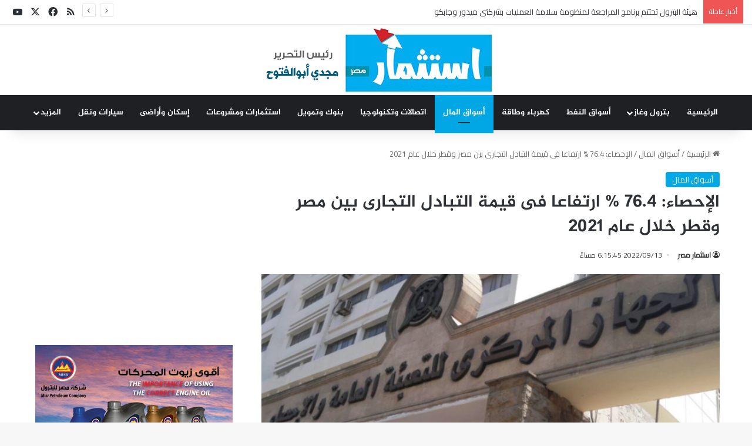

--- FILE ---
content_type: text/html; charset=UTF-8
request_url: https://misrinvestment.com/%D8%A7%D9%84%D8%A5%D8%AD%D8%B5%D8%A7%D8%A1-76-4-%D8%A7%D8%B1%D8%AA%D9%81%D8%A7%D8%B9%D8%A7-%D9%81%D9%89-%D9%82%D9%8A%D9%85%D8%A9-%D8%A7%D9%84%D8%AA%D8%A8%D8%A7%D8%AF%D9%84-%D8%A7%D9%84%D8%AA%D8%AC/
body_size: 21798
content:
<!DOCTYPE html>
<html dir="rtl" lang="ar" class="" data-skin="light">
<head>
	<meta charset="UTF-8" />
	<link rel="profile" href="https://gmpg.org/xfn/11" />
	
<meta http-equiv='x-dns-prefetch-control' content='on'>
<link rel='dns-prefetch' href='//cdnjs.cloudflare.com' />
<link rel='dns-prefetch' href='//ajax.googleapis.com' />
<link rel='dns-prefetch' href='//fonts.googleapis.com' />
<link rel='dns-prefetch' href='//fonts.gstatic.com' />
<link rel='dns-prefetch' href='//s.gravatar.com' />
<link rel='dns-prefetch' href='//www.google-analytics.com' />
<link rel='preload' as='script' href='https://ajax.googleapis.com/ajax/libs/webfont/1/webfont.js'>
<meta name='robots' content='index, follow, max-image-preview:large, max-snippet:-1, max-video-preview:-1' />
	<style>img:is([sizes="auto" i], [sizes^="auto," i]) { contain-intrinsic-size: 3000px 1500px }</style>
	
	<!-- This site is optimized with the Yoast SEO plugin v25.0 - https://yoast.com/wordpress/plugins/seo/ -->
	<title>الإحصاء: 76.4 % ارتفاعا فى قيمة التبادل التجارى بين مصر وقطر خلال عام 2021 - استثمار مصر</title>
	<meta name="description" content="كشفت بيانات الجهاز المركزى للتعبئة العامة والإحصاء اليوم الثلاثاء، عن ارتفاع قيمة التبادل التجارى بين مصر وقطر لتصل إلى 44.8 مليون دولار" />
	<link rel="canonical" href="https://misrinvestment.com/الإحصاء-76-4-ارتفاعا-فى-قيمة-التبادل-التج/" />
	<meta property="og:locale" content="ar_AR" />
	<meta property="og:type" content="article" />
	<meta property="og:title" content="الإحصاء: 76.4 % ارتفاعا فى قيمة التبادل التجارى بين مصر وقطر خلال عام 2021 - استثمار مصر" />
	<meta property="og:description" content="كشفت بيانات الجهاز المركزى للتعبئة العامة والإحصاء اليوم الثلاثاء، عن ارتفاع قيمة التبادل التجارى بين مصر وقطر لتصل إلى 44.8 مليون دولار" />
	<meta property="og:url" content="https://misrinvestment.com/الإحصاء-76-4-ارتفاعا-فى-قيمة-التبادل-التج/" />
	<meta property="og:site_name" content="استثمار مصر" />
	<meta property="article:publisher" content="https://www.facebook.com/MisrInvestment2022/" />
	<meta property="article:published_time" content="2022-09-13T16:15:45+00:00" />
	<meta property="og:image" content="https://i0.wp.com/misrinvestment.com/wp-content/uploads/2022/06/256.png?fit=702%2C373&ssl=1" />
	<meta property="og:image:width" content="702" />
	<meta property="og:image:height" content="373" />
	<meta property="og:image:type" content="image/png" />
	<meta name="author" content="استثمار مصر" />
	<meta name="twitter:card" content="summary_large_image" />
	<meta name="twitter:creator" content="@misrinvestment" />
	<meta name="twitter:site" content="@misrinvestment" />
	<meta name="twitter:label1" content="كُتب بواسطة" />
	<meta name="twitter:data1" content="استثمار مصر" />
	<script type="application/ld+json" class="yoast-schema-graph">{"@context":"https://schema.org","@graph":[{"@type":"Article","@id":"https://misrinvestment.com/%d8%a7%d9%84%d8%a5%d8%ad%d8%b5%d8%a7%d8%a1-76-4-%d8%a7%d8%b1%d8%aa%d9%81%d8%a7%d8%b9%d8%a7-%d9%81%d9%89-%d9%82%d9%8a%d9%85%d8%a9-%d8%a7%d9%84%d8%aa%d8%a8%d8%a7%d8%af%d9%84-%d8%a7%d9%84%d8%aa%d8%ac/#article","isPartOf":{"@id":"https://misrinvestment.com/%d8%a7%d9%84%d8%a5%d8%ad%d8%b5%d8%a7%d8%a1-76-4-%d8%a7%d8%b1%d8%aa%d9%81%d8%a7%d8%b9%d8%a7-%d9%81%d9%89-%d9%82%d9%8a%d9%85%d8%a9-%d8%a7%d9%84%d8%aa%d8%a8%d8%a7%d8%af%d9%84-%d8%a7%d9%84%d8%aa%d8%ac/"},"author":{"name":"استثمار مصر","@id":"https://misrinvestment.com/#/schema/person/d74d0ebdf058900887f74c7b014f089e"},"headline":"الإحصاء: 76.4 % ارتفاعا فى قيمة التبادل التجارى بين مصر وقطر خلال عام 2021","datePublished":"2022-09-13T16:15:45+00:00","mainEntityOfPage":{"@id":"https://misrinvestment.com/%d8%a7%d9%84%d8%a5%d8%ad%d8%b5%d8%a7%d8%a1-76-4-%d8%a7%d8%b1%d8%aa%d9%81%d8%a7%d8%b9%d8%a7-%d9%81%d9%89-%d9%82%d9%8a%d9%85%d8%a9-%d8%a7%d9%84%d8%aa%d8%a8%d8%a7%d8%af%d9%84-%d8%a7%d9%84%d8%aa%d8%ac/"},"wordCount":0,"commentCount":0,"publisher":{"@id":"https://misrinvestment.com/#organization"},"image":{"@id":"https://misrinvestment.com/%d8%a7%d9%84%d8%a5%d8%ad%d8%b5%d8%a7%d8%a1-76-4-%d8%a7%d8%b1%d8%aa%d9%81%d8%a7%d8%b9%d8%a7-%d9%81%d9%89-%d9%82%d9%8a%d9%85%d8%a9-%d8%a7%d9%84%d8%aa%d8%a8%d8%a7%d8%af%d9%84-%d8%a7%d9%84%d8%aa%d8%ac/#primaryimage"},"thumbnailUrl":"https://i0.wp.com/misrinvestment.com/wp-content/uploads/2022/06/256.png?fit=702%2C373&ssl=1","keywords":["التبادل التجارى بين مصر","التعبئة العامة والإحصاء","الجهاز المركزى للتعبئة العامة والإحصاء","مصر وقطر"],"articleSection":["أسواق المال"],"inLanguage":"ar","potentialAction":[{"@type":"CommentAction","name":"Comment","target":["https://misrinvestment.com/%d8%a7%d9%84%d8%a5%d8%ad%d8%b5%d8%a7%d8%a1-76-4-%d8%a7%d8%b1%d8%aa%d9%81%d8%a7%d8%b9%d8%a7-%d9%81%d9%89-%d9%82%d9%8a%d9%85%d8%a9-%d8%a7%d9%84%d8%aa%d8%a8%d8%a7%d8%af%d9%84-%d8%a7%d9%84%d8%aa%d8%ac/#respond"]}]},{"@type":"WebPage","@id":"https://misrinvestment.com/%d8%a7%d9%84%d8%a5%d8%ad%d8%b5%d8%a7%d8%a1-76-4-%d8%a7%d8%b1%d8%aa%d9%81%d8%a7%d8%b9%d8%a7-%d9%81%d9%89-%d9%82%d9%8a%d9%85%d8%a9-%d8%a7%d9%84%d8%aa%d8%a8%d8%a7%d8%af%d9%84-%d8%a7%d9%84%d8%aa%d8%ac/","url":"https://misrinvestment.com/%d8%a7%d9%84%d8%a5%d8%ad%d8%b5%d8%a7%d8%a1-76-4-%d8%a7%d8%b1%d8%aa%d9%81%d8%a7%d8%b9%d8%a7-%d9%81%d9%89-%d9%82%d9%8a%d9%85%d8%a9-%d8%a7%d9%84%d8%aa%d8%a8%d8%a7%d8%af%d9%84-%d8%a7%d9%84%d8%aa%d8%ac/","name":"الإحصاء: 76.4 % ارتفاعا فى قيمة التبادل التجارى بين مصر وقطر خلال عام 2021 - استثمار مصر","isPartOf":{"@id":"https://misrinvestment.com/#website"},"primaryImageOfPage":{"@id":"https://misrinvestment.com/%d8%a7%d9%84%d8%a5%d8%ad%d8%b5%d8%a7%d8%a1-76-4-%d8%a7%d8%b1%d8%aa%d9%81%d8%a7%d8%b9%d8%a7-%d9%81%d9%89-%d9%82%d9%8a%d9%85%d8%a9-%d8%a7%d9%84%d8%aa%d8%a8%d8%a7%d8%af%d9%84-%d8%a7%d9%84%d8%aa%d8%ac/#primaryimage"},"image":{"@id":"https://misrinvestment.com/%d8%a7%d9%84%d8%a5%d8%ad%d8%b5%d8%a7%d8%a1-76-4-%d8%a7%d8%b1%d8%aa%d9%81%d8%a7%d8%b9%d8%a7-%d9%81%d9%89-%d9%82%d9%8a%d9%85%d8%a9-%d8%a7%d9%84%d8%aa%d8%a8%d8%a7%d8%af%d9%84-%d8%a7%d9%84%d8%aa%d8%ac/#primaryimage"},"thumbnailUrl":"https://i0.wp.com/misrinvestment.com/wp-content/uploads/2022/06/256.png?fit=702%2C373&ssl=1","datePublished":"2022-09-13T16:15:45+00:00","description":"كشفت بيانات الجهاز المركزى للتعبئة العامة والإحصاء اليوم الثلاثاء، عن ارتفاع قيمة التبادل التجارى بين مصر وقطر لتصل إلى 44.8 مليون دولار","inLanguage":"ar","potentialAction":[{"@type":"ReadAction","target":["https://misrinvestment.com/%d8%a7%d9%84%d8%a5%d8%ad%d8%b5%d8%a7%d8%a1-76-4-%d8%a7%d8%b1%d8%aa%d9%81%d8%a7%d8%b9%d8%a7-%d9%81%d9%89-%d9%82%d9%8a%d9%85%d8%a9-%d8%a7%d9%84%d8%aa%d8%a8%d8%a7%d8%af%d9%84-%d8%a7%d9%84%d8%aa%d8%ac/"]}]},{"@type":"ImageObject","inLanguage":"ar","@id":"https://misrinvestment.com/%d8%a7%d9%84%d8%a5%d8%ad%d8%b5%d8%a7%d8%a1-76-4-%d8%a7%d8%b1%d8%aa%d9%81%d8%a7%d8%b9%d8%a7-%d9%81%d9%89-%d9%82%d9%8a%d9%85%d8%a9-%d8%a7%d9%84%d8%aa%d8%a8%d8%a7%d8%af%d9%84-%d8%a7%d9%84%d8%aa%d8%ac/#primaryimage","url":"https://i0.wp.com/misrinvestment.com/wp-content/uploads/2022/06/256.png?fit=702%2C373&ssl=1","contentUrl":"https://i0.wp.com/misrinvestment.com/wp-content/uploads/2022/06/256.png?fit=702%2C373&ssl=1","width":702,"height":373,"caption":"الجهاز المركزى للتعبئة العامة والإحصاء"},{"@type":"WebSite","@id":"https://misrinvestment.com/#website","url":"https://misrinvestment.com/","name":"استثمار مصر","description":"استثمار المستقبل","publisher":{"@id":"https://misrinvestment.com/#organization"},"alternateName":"استثمار مصر","potentialAction":[{"@type":"SearchAction","target":{"@type":"EntryPoint","urlTemplate":"https://misrinvestment.com/?s={search_term_string}"},"query-input":{"@type":"PropertyValueSpecification","valueRequired":true,"valueName":"search_term_string"}}],"inLanguage":"ar"},{"@type":"Organization","@id":"https://misrinvestment.com/#organization","name":"استثمار مصر","alternateName":"استثمار مصر","url":"https://misrinvestment.com/","logo":{"@type":"ImageObject","inLanguage":"ar","@id":"https://misrinvestment.com/#/schema/logo/image/","url":"https://i0.wp.com/misrinvestment.com/wp-content/uploads/2022/01/cropped-misrinvestment-1-1.jpg?fit=395%2C110&ssl=1","contentUrl":"https://i0.wp.com/misrinvestment.com/wp-content/uploads/2022/01/cropped-misrinvestment-1-1.jpg?fit=395%2C110&ssl=1","width":395,"height":110,"caption":"استثمار مصر"},"image":{"@id":"https://misrinvestment.com/#/schema/logo/image/"},"sameAs":["https://www.facebook.com/MisrInvestment2022/","https://x.com/misrinvestment","https://www.youtube.com/"]},{"@type":"Person","@id":"https://misrinvestment.com/#/schema/person/d74d0ebdf058900887f74c7b014f089e","name":"استثمار مصر","url":"https://misrinvestment.com/author/seo/"}]}</script>
	<!-- / Yoast SEO plugin. -->


<link rel='dns-prefetch' href='//stats.wp.com' />
<link rel='dns-prefetch' href='//www.fontstatic.com' />
<link rel='dns-prefetch' href='//v0.wordpress.com' />
<link rel='preconnect' href='//i0.wp.com' />
<link rel='preconnect' href='//c0.wp.com' />
<link rel="alternate" type="application/rss+xml" title="استثمار مصر &laquo; الخلاصة" href="https://misrinvestment.com/feed/" />
<link rel="alternate" type="application/rss+xml" title="استثمار مصر &laquo; خلاصة التعليقات" href="https://misrinvestment.com/comments/feed/" />

		<style type="text/css">
			:root{				
			--tie-preset-gradient-1: linear-gradient(135deg, rgba(6, 147, 227, 1) 0%, rgb(155, 81, 224) 100%);
			--tie-preset-gradient-2: linear-gradient(135deg, rgb(122, 220, 180) 0%, rgb(0, 208, 130) 100%);
			--tie-preset-gradient-3: linear-gradient(135deg, rgba(252, 185, 0, 1) 0%, rgba(255, 105, 0, 1) 100%);
			--tie-preset-gradient-4: linear-gradient(135deg, rgba(255, 105, 0, 1) 0%, rgb(207, 46, 46) 100%);
			--tie-preset-gradient-5: linear-gradient(135deg, rgb(238, 238, 238) 0%, rgb(169, 184, 195) 100%);
			--tie-preset-gradient-6: linear-gradient(135deg, rgb(74, 234, 220) 0%, rgb(151, 120, 209) 20%, rgb(207, 42, 186) 40%, rgb(238, 44, 130) 60%, rgb(251, 105, 98) 80%, rgb(254, 248, 76) 100%);
			--tie-preset-gradient-7: linear-gradient(135deg, rgb(255, 206, 236) 0%, rgb(152, 150, 240) 100%);
			--tie-preset-gradient-8: linear-gradient(135deg, rgb(254, 205, 165) 0%, rgb(254, 45, 45) 50%, rgb(107, 0, 62) 100%);
			--tie-preset-gradient-9: linear-gradient(135deg, rgb(255, 203, 112) 0%, rgb(199, 81, 192) 50%, rgb(65, 88, 208) 100%);
			--tie-preset-gradient-10: linear-gradient(135deg, rgb(255, 245, 203) 0%, rgb(182, 227, 212) 50%, rgb(51, 167, 181) 100%);
			--tie-preset-gradient-11: linear-gradient(135deg, rgb(202, 248, 128) 0%, rgb(113, 206, 126) 100%);
			--tie-preset-gradient-12: linear-gradient(135deg, rgb(2, 3, 129) 0%, rgb(40, 116, 252) 100%);
			--tie-preset-gradient-13: linear-gradient(135deg, #4D34FA, #ad34fa);
			--tie-preset-gradient-14: linear-gradient(135deg, #0057FF, #31B5FF);
			--tie-preset-gradient-15: linear-gradient(135deg, #FF007A, #FF81BD);
			--tie-preset-gradient-16: linear-gradient(135deg, #14111E, #4B4462);
			--tie-preset-gradient-17: linear-gradient(135deg, #F32758, #FFC581);

			
					--main-nav-background: #1f2024;
					--main-nav-secondry-background: rgba(0,0,0,0.2);
					--main-nav-primary-color: #0088ff;
					--main-nav-contrast-primary-color: #FFFFFF;
					--main-nav-text-color: #FFFFFF;
					--main-nav-secondry-text-color: rgba(225,255,255,0.5);
					--main-nav-main-border-color: rgba(255,255,255,0.07);
					--main-nav-secondry-border-color: rgba(255,255,255,0.04);
				
			}
		</style>
	<meta name="viewport" content="width=device-width, initial-scale=1.0" /><script type="text/javascript">
/* <![CDATA[ */
window._wpemojiSettings = {"baseUrl":"https:\/\/s.w.org\/images\/core\/emoji\/16.0.1\/72x72\/","ext":".png","svgUrl":"https:\/\/s.w.org\/images\/core\/emoji\/16.0.1\/svg\/","svgExt":".svg","source":{"concatemoji":"https:\/\/misrinvestment.com\/wp-includes\/js\/wp-emoji-release.min.js?ver=6.8.3"}};
/*! This file is auto-generated */
!function(s,n){var o,i,e;function c(e){try{var t={supportTests:e,timestamp:(new Date).valueOf()};sessionStorage.setItem(o,JSON.stringify(t))}catch(e){}}function p(e,t,n){e.clearRect(0,0,e.canvas.width,e.canvas.height),e.fillText(t,0,0);var t=new Uint32Array(e.getImageData(0,0,e.canvas.width,e.canvas.height).data),a=(e.clearRect(0,0,e.canvas.width,e.canvas.height),e.fillText(n,0,0),new Uint32Array(e.getImageData(0,0,e.canvas.width,e.canvas.height).data));return t.every(function(e,t){return e===a[t]})}function u(e,t){e.clearRect(0,0,e.canvas.width,e.canvas.height),e.fillText(t,0,0);for(var n=e.getImageData(16,16,1,1),a=0;a<n.data.length;a++)if(0!==n.data[a])return!1;return!0}function f(e,t,n,a){switch(t){case"flag":return n(e,"\ud83c\udff3\ufe0f\u200d\u26a7\ufe0f","\ud83c\udff3\ufe0f\u200b\u26a7\ufe0f")?!1:!n(e,"\ud83c\udde8\ud83c\uddf6","\ud83c\udde8\u200b\ud83c\uddf6")&&!n(e,"\ud83c\udff4\udb40\udc67\udb40\udc62\udb40\udc65\udb40\udc6e\udb40\udc67\udb40\udc7f","\ud83c\udff4\u200b\udb40\udc67\u200b\udb40\udc62\u200b\udb40\udc65\u200b\udb40\udc6e\u200b\udb40\udc67\u200b\udb40\udc7f");case"emoji":return!a(e,"\ud83e\udedf")}return!1}function g(e,t,n,a){var r="undefined"!=typeof WorkerGlobalScope&&self instanceof WorkerGlobalScope?new OffscreenCanvas(300,150):s.createElement("canvas"),o=r.getContext("2d",{willReadFrequently:!0}),i=(o.textBaseline="top",o.font="600 32px Arial",{});return e.forEach(function(e){i[e]=t(o,e,n,a)}),i}function t(e){var t=s.createElement("script");t.src=e,t.defer=!0,s.head.appendChild(t)}"undefined"!=typeof Promise&&(o="wpEmojiSettingsSupports",i=["flag","emoji"],n.supports={everything:!0,everythingExceptFlag:!0},e=new Promise(function(e){s.addEventListener("DOMContentLoaded",e,{once:!0})}),new Promise(function(t){var n=function(){try{var e=JSON.parse(sessionStorage.getItem(o));if("object"==typeof e&&"number"==typeof e.timestamp&&(new Date).valueOf()<e.timestamp+604800&&"object"==typeof e.supportTests)return e.supportTests}catch(e){}return null}();if(!n){if("undefined"!=typeof Worker&&"undefined"!=typeof OffscreenCanvas&&"undefined"!=typeof URL&&URL.createObjectURL&&"undefined"!=typeof Blob)try{var e="postMessage("+g.toString()+"("+[JSON.stringify(i),f.toString(),p.toString(),u.toString()].join(",")+"));",a=new Blob([e],{type:"text/javascript"}),r=new Worker(URL.createObjectURL(a),{name:"wpTestEmojiSupports"});return void(r.onmessage=function(e){c(n=e.data),r.terminate(),t(n)})}catch(e){}c(n=g(i,f,p,u))}t(n)}).then(function(e){for(var t in e)n.supports[t]=e[t],n.supports.everything=n.supports.everything&&n.supports[t],"flag"!==t&&(n.supports.everythingExceptFlag=n.supports.everythingExceptFlag&&n.supports[t]);n.supports.everythingExceptFlag=n.supports.everythingExceptFlag&&!n.supports.flag,n.DOMReady=!1,n.readyCallback=function(){n.DOMReady=!0}}).then(function(){return e}).then(function(){var e;n.supports.everything||(n.readyCallback(),(e=n.source||{}).concatemoji?t(e.concatemoji):e.wpemoji&&e.twemoji&&(t(e.twemoji),t(e.wpemoji)))}))}((window,document),window._wpemojiSettings);
/* ]]> */
</script>
<link rel='stylesheet' id='jazeera-css' href='https://www.fontstatic.com/f=jazeera?ver=6.8.3' type='text/css' media='all' />
<style id='wp-emoji-styles-inline-css' type='text/css'>

	img.wp-smiley, img.emoji {
		display: inline !important;
		border: none !important;
		box-shadow: none !important;
		height: 1em !important;
		width: 1em !important;
		margin: 0 0.07em !important;
		vertical-align: -0.1em !important;
		background: none !important;
		padding: 0 !important;
	}
</style>
<link rel='stylesheet' id='mediaelement-css' href='https://c0.wp.com/c/6.8.3/wp-includes/js/mediaelement/mediaelementplayer-legacy.min.css' type='text/css' media='all' />
<link rel='stylesheet' id='wp-mediaelement-css' href='https://c0.wp.com/c/6.8.3/wp-includes/js/mediaelement/wp-mediaelement.min.css' type='text/css' media='all' />
<style id='jetpack-sharing-buttons-style-inline-css' type='text/css'>
.jetpack-sharing-buttons__services-list{display:flex;flex-direction:row;flex-wrap:wrap;gap:0;list-style-type:none;margin:5px;padding:0}.jetpack-sharing-buttons__services-list.has-small-icon-size{font-size:12px}.jetpack-sharing-buttons__services-list.has-normal-icon-size{font-size:16px}.jetpack-sharing-buttons__services-list.has-large-icon-size{font-size:24px}.jetpack-sharing-buttons__services-list.has-huge-icon-size{font-size:36px}@media print{.jetpack-sharing-buttons__services-list{display:none!important}}.editor-styles-wrapper .wp-block-jetpack-sharing-buttons{gap:0;padding-inline-start:0}ul.jetpack-sharing-buttons__services-list.has-background{padding:1.25em 2.375em}
</style>
<style id='global-styles-inline-css' type='text/css'>
:root{--wp--preset--aspect-ratio--square: 1;--wp--preset--aspect-ratio--4-3: 4/3;--wp--preset--aspect-ratio--3-4: 3/4;--wp--preset--aspect-ratio--3-2: 3/2;--wp--preset--aspect-ratio--2-3: 2/3;--wp--preset--aspect-ratio--16-9: 16/9;--wp--preset--aspect-ratio--9-16: 9/16;--wp--preset--color--black: #000000;--wp--preset--color--cyan-bluish-gray: #abb8c3;--wp--preset--color--white: #ffffff;--wp--preset--color--pale-pink: #f78da7;--wp--preset--color--vivid-red: #cf2e2e;--wp--preset--color--luminous-vivid-orange: #ff6900;--wp--preset--color--luminous-vivid-amber: #fcb900;--wp--preset--color--light-green-cyan: #7bdcb5;--wp--preset--color--vivid-green-cyan: #00d084;--wp--preset--color--pale-cyan-blue: #8ed1fc;--wp--preset--color--vivid-cyan-blue: #0693e3;--wp--preset--color--vivid-purple: #9b51e0;--wp--preset--color--global-color: #01a7e5;--wp--preset--gradient--vivid-cyan-blue-to-vivid-purple: linear-gradient(135deg,rgba(6,147,227,1) 0%,rgb(155,81,224) 100%);--wp--preset--gradient--light-green-cyan-to-vivid-green-cyan: linear-gradient(135deg,rgb(122,220,180) 0%,rgb(0,208,130) 100%);--wp--preset--gradient--luminous-vivid-amber-to-luminous-vivid-orange: linear-gradient(135deg,rgba(252,185,0,1) 0%,rgba(255,105,0,1) 100%);--wp--preset--gradient--luminous-vivid-orange-to-vivid-red: linear-gradient(135deg,rgba(255,105,0,1) 0%,rgb(207,46,46) 100%);--wp--preset--gradient--very-light-gray-to-cyan-bluish-gray: linear-gradient(135deg,rgb(238,238,238) 0%,rgb(169,184,195) 100%);--wp--preset--gradient--cool-to-warm-spectrum: linear-gradient(135deg,rgb(74,234,220) 0%,rgb(151,120,209) 20%,rgb(207,42,186) 40%,rgb(238,44,130) 60%,rgb(251,105,98) 80%,rgb(254,248,76) 100%);--wp--preset--gradient--blush-light-purple: linear-gradient(135deg,rgb(255,206,236) 0%,rgb(152,150,240) 100%);--wp--preset--gradient--blush-bordeaux: linear-gradient(135deg,rgb(254,205,165) 0%,rgb(254,45,45) 50%,rgb(107,0,62) 100%);--wp--preset--gradient--luminous-dusk: linear-gradient(135deg,rgb(255,203,112) 0%,rgb(199,81,192) 50%,rgb(65,88,208) 100%);--wp--preset--gradient--pale-ocean: linear-gradient(135deg,rgb(255,245,203) 0%,rgb(182,227,212) 50%,rgb(51,167,181) 100%);--wp--preset--gradient--electric-grass: linear-gradient(135deg,rgb(202,248,128) 0%,rgb(113,206,126) 100%);--wp--preset--gradient--midnight: linear-gradient(135deg,rgb(2,3,129) 0%,rgb(40,116,252) 100%);--wp--preset--font-size--small: 13px;--wp--preset--font-size--medium: 20px;--wp--preset--font-size--large: 36px;--wp--preset--font-size--x-large: 42px;--wp--preset--spacing--20: 0.44rem;--wp--preset--spacing--30: 0.67rem;--wp--preset--spacing--40: 1rem;--wp--preset--spacing--50: 1.5rem;--wp--preset--spacing--60: 2.25rem;--wp--preset--spacing--70: 3.38rem;--wp--preset--spacing--80: 5.06rem;--wp--preset--shadow--natural: 6px 6px 9px rgba(0, 0, 0, 0.2);--wp--preset--shadow--deep: 12px 12px 50px rgba(0, 0, 0, 0.4);--wp--preset--shadow--sharp: 6px 6px 0px rgba(0, 0, 0, 0.2);--wp--preset--shadow--outlined: 6px 6px 0px -3px rgba(255, 255, 255, 1), 6px 6px rgba(0, 0, 0, 1);--wp--preset--shadow--crisp: 6px 6px 0px rgba(0, 0, 0, 1);}:where(.is-layout-flex){gap: 0.5em;}:where(.is-layout-grid){gap: 0.5em;}body .is-layout-flex{display: flex;}.is-layout-flex{flex-wrap: wrap;align-items: center;}.is-layout-flex > :is(*, div){margin: 0;}body .is-layout-grid{display: grid;}.is-layout-grid > :is(*, div){margin: 0;}:where(.wp-block-columns.is-layout-flex){gap: 2em;}:where(.wp-block-columns.is-layout-grid){gap: 2em;}:where(.wp-block-post-template.is-layout-flex){gap: 1.25em;}:where(.wp-block-post-template.is-layout-grid){gap: 1.25em;}.has-black-color{color: var(--wp--preset--color--black) !important;}.has-cyan-bluish-gray-color{color: var(--wp--preset--color--cyan-bluish-gray) !important;}.has-white-color{color: var(--wp--preset--color--white) !important;}.has-pale-pink-color{color: var(--wp--preset--color--pale-pink) !important;}.has-vivid-red-color{color: var(--wp--preset--color--vivid-red) !important;}.has-luminous-vivid-orange-color{color: var(--wp--preset--color--luminous-vivid-orange) !important;}.has-luminous-vivid-amber-color{color: var(--wp--preset--color--luminous-vivid-amber) !important;}.has-light-green-cyan-color{color: var(--wp--preset--color--light-green-cyan) !important;}.has-vivid-green-cyan-color{color: var(--wp--preset--color--vivid-green-cyan) !important;}.has-pale-cyan-blue-color{color: var(--wp--preset--color--pale-cyan-blue) !important;}.has-vivid-cyan-blue-color{color: var(--wp--preset--color--vivid-cyan-blue) !important;}.has-vivid-purple-color{color: var(--wp--preset--color--vivid-purple) !important;}.has-black-background-color{background-color: var(--wp--preset--color--black) !important;}.has-cyan-bluish-gray-background-color{background-color: var(--wp--preset--color--cyan-bluish-gray) !important;}.has-white-background-color{background-color: var(--wp--preset--color--white) !important;}.has-pale-pink-background-color{background-color: var(--wp--preset--color--pale-pink) !important;}.has-vivid-red-background-color{background-color: var(--wp--preset--color--vivid-red) !important;}.has-luminous-vivid-orange-background-color{background-color: var(--wp--preset--color--luminous-vivid-orange) !important;}.has-luminous-vivid-amber-background-color{background-color: var(--wp--preset--color--luminous-vivid-amber) !important;}.has-light-green-cyan-background-color{background-color: var(--wp--preset--color--light-green-cyan) !important;}.has-vivid-green-cyan-background-color{background-color: var(--wp--preset--color--vivid-green-cyan) !important;}.has-pale-cyan-blue-background-color{background-color: var(--wp--preset--color--pale-cyan-blue) !important;}.has-vivid-cyan-blue-background-color{background-color: var(--wp--preset--color--vivid-cyan-blue) !important;}.has-vivid-purple-background-color{background-color: var(--wp--preset--color--vivid-purple) !important;}.has-black-border-color{border-color: var(--wp--preset--color--black) !important;}.has-cyan-bluish-gray-border-color{border-color: var(--wp--preset--color--cyan-bluish-gray) !important;}.has-white-border-color{border-color: var(--wp--preset--color--white) !important;}.has-pale-pink-border-color{border-color: var(--wp--preset--color--pale-pink) !important;}.has-vivid-red-border-color{border-color: var(--wp--preset--color--vivid-red) !important;}.has-luminous-vivid-orange-border-color{border-color: var(--wp--preset--color--luminous-vivid-orange) !important;}.has-luminous-vivid-amber-border-color{border-color: var(--wp--preset--color--luminous-vivid-amber) !important;}.has-light-green-cyan-border-color{border-color: var(--wp--preset--color--light-green-cyan) !important;}.has-vivid-green-cyan-border-color{border-color: var(--wp--preset--color--vivid-green-cyan) !important;}.has-pale-cyan-blue-border-color{border-color: var(--wp--preset--color--pale-cyan-blue) !important;}.has-vivid-cyan-blue-border-color{border-color: var(--wp--preset--color--vivid-cyan-blue) !important;}.has-vivid-purple-border-color{border-color: var(--wp--preset--color--vivid-purple) !important;}.has-vivid-cyan-blue-to-vivid-purple-gradient-background{background: var(--wp--preset--gradient--vivid-cyan-blue-to-vivid-purple) !important;}.has-light-green-cyan-to-vivid-green-cyan-gradient-background{background: var(--wp--preset--gradient--light-green-cyan-to-vivid-green-cyan) !important;}.has-luminous-vivid-amber-to-luminous-vivid-orange-gradient-background{background: var(--wp--preset--gradient--luminous-vivid-amber-to-luminous-vivid-orange) !important;}.has-luminous-vivid-orange-to-vivid-red-gradient-background{background: var(--wp--preset--gradient--luminous-vivid-orange-to-vivid-red) !important;}.has-very-light-gray-to-cyan-bluish-gray-gradient-background{background: var(--wp--preset--gradient--very-light-gray-to-cyan-bluish-gray) !important;}.has-cool-to-warm-spectrum-gradient-background{background: var(--wp--preset--gradient--cool-to-warm-spectrum) !important;}.has-blush-light-purple-gradient-background{background: var(--wp--preset--gradient--blush-light-purple) !important;}.has-blush-bordeaux-gradient-background{background: var(--wp--preset--gradient--blush-bordeaux) !important;}.has-luminous-dusk-gradient-background{background: var(--wp--preset--gradient--luminous-dusk) !important;}.has-pale-ocean-gradient-background{background: var(--wp--preset--gradient--pale-ocean) !important;}.has-electric-grass-gradient-background{background: var(--wp--preset--gradient--electric-grass) !important;}.has-midnight-gradient-background{background: var(--wp--preset--gradient--midnight) !important;}.has-small-font-size{font-size: var(--wp--preset--font-size--small) !important;}.has-medium-font-size{font-size: var(--wp--preset--font-size--medium) !important;}.has-large-font-size{font-size: var(--wp--preset--font-size--large) !important;}.has-x-large-font-size{font-size: var(--wp--preset--font-size--x-large) !important;}
:where(.wp-block-post-template.is-layout-flex){gap: 1.25em;}:where(.wp-block-post-template.is-layout-grid){gap: 1.25em;}
:where(.wp-block-columns.is-layout-flex){gap: 2em;}:where(.wp-block-columns.is-layout-grid){gap: 2em;}
:root :where(.wp-block-pullquote){font-size: 1.5em;line-height: 1.6;}
</style>
<link rel='stylesheet' id='wp-components-rtl-css' href='https://c0.wp.com/c/6.8.3/wp-includes/css/dist/components/style-rtl.min.css' type='text/css' media='all' />
<link rel='stylesheet' id='godaddy-styles-css' href='https://misrinvestment.com/wp-content/mu-plugins/vendor/wpex/godaddy-launch/includes/Dependencies/GoDaddy/Styles/build/latest.css?ver=2.0.2' type='text/css' media='all' />
<link rel='stylesheet' id='tie-css-base-css' href='https://misrinvestment.com/wp-content/themes/jannah/assets/css/base.min.css?ver=7.5.1' type='text/css' media='all' />
<link rel='stylesheet' id='tie-css-styles-css' href='https://misrinvestment.com/wp-content/themes/jannah/assets/css/style.min.css?ver=7.5.1' type='text/css' media='all' />
<link rel='stylesheet' id='tie-css-widgets-css' href='https://misrinvestment.com/wp-content/themes/jannah/assets/css/widgets.min.css?ver=7.5.1' type='text/css' media='all' />
<link rel='stylesheet' id='tie-css-helpers-css' href='https://misrinvestment.com/wp-content/themes/jannah/assets/css/helpers.min.css?ver=7.5.1' type='text/css' media='all' />
<link rel='stylesheet' id='tie-fontawesome5-css' href='https://misrinvestment.com/wp-content/themes/jannah/assets/css/fontawesome.css?ver=7.5.1' type='text/css' media='all' />
<link rel='stylesheet' id='tie-css-shortcodes-css' href='https://misrinvestment.com/wp-content/themes/jannah/assets/css/plugins/shortcodes.min.css?ver=7.5.1' type='text/css' media='all' />
<link rel='stylesheet' id='tie-css-single-css' href='https://misrinvestment.com/wp-content/themes/jannah/assets/css/single.min.css?ver=7.5.1' type='text/css' media='all' />
<link rel='stylesheet' id='tie-css-print-css' href='https://misrinvestment.com/wp-content/themes/jannah/assets/css/print.css?ver=7.5.1' type='text/css' media='print' />
<link rel='stylesheet' id='taqyeem-styles-css' href='https://misrinvestment.com/wp-content/themes/jannah/assets/css/plugins/taqyeem.min.css?ver=7.5.1' type='text/css' media='all' />
<style id='taqyeem-styles-inline-css' type='text/css'>
.wf-active body{font-family: 'Cairo';}.logo-text,h1,h2,h3,h4,h5,h6,.the-subtitle{font-family: jazeera;}#main-nav .main-menu > ul > li > a{font-family: jazeera;}#top-nav .top-menu > ul > li > a{font-size: 11px;}#main-nav .main-menu > ul > li > a{font-size: 14px;}.entry-header h1.entry-title{font-size: 30px;}#the-post .entry-content,#the-post .entry-content p{font-size: 18px;font-weight: 500;}#tie-wrapper .mag-box.big-post-left-box li:not(:first-child) .post-title,#tie-wrapper .mag-box.big-post-top-box li:not(:first-child) .post-title,#tie-wrapper .mag-box.half-box li:not(:first-child) .post-title,#tie-wrapper .mag-box.big-thumb-left-box li:not(:first-child) .post-title,#tie-wrapper .mag-box.scrolling-box .slide .post-title,#tie-wrapper .mag-box.miscellaneous-box li:not(:first-child) .post-title{font-weight: 500;}:root:root{--brand-color: #01a7e5;--dark-brand-color: #0075b3;--bright-color: #FFFFFF;--base-color: #2c2f34;}#reading-position-indicator{box-shadow: 0 0 10px rgba( 1,167,229,0.7);}:root:root{--brand-color: #01a7e5;--dark-brand-color: #0075b3;--bright-color: #FFFFFF;--base-color: #2c2f34;}#reading-position-indicator{box-shadow: 0 0 10px rgba( 1,167,229,0.7);}a,body .entry a,.dark-skin body .entry a,.comment-list .comment-content a{color: #c9111;}#header-notification-bar{background: var( --tie-preset-gradient-13 );}#header-notification-bar{--tie-buttons-color: #FFFFFF;--tie-buttons-border-color: #FFFFFF;--tie-buttons-hover-color: #e1e1e1;--tie-buttons-hover-text: #000000;}#header-notification-bar{--tie-buttons-text: #000000;}#tie-body .sidebar .widget-title{background-color: #01a7e5;}a#go-to-top{background-color: #c92404;}a#go-to-top{color: #ffffff;}@media (max-width: 991px){.side-aside.normal-side{background: #3498db;background: -webkit-linear-gradient(135deg,#329ed3,#3498db );background: -moz-linear-gradient(135deg,#329ed3,#3498db );background: -o-linear-gradient(135deg,#329ed3,#3498db );background: linear-gradient(135deg,#3498db,#329ed3 );}}#the-post .entry-content,#the-post .entry-content p { border: none !important; background: none !Important; color: #333; font-family: Arial,Helvetica,sans-serif !important; font-size: 18px !important; font-weight: 700 !important; line-height: 28px !important; text-align: justify !important;}@media only screen and (max-width: 1024px) and (min-width: 768px){#the-post .entry-content,#the-post .entry-content p { border: none !important; background: none !Important; color: #333; font-family: Arial,Helvetica,sans-serif !important; font-size: 18px !important; font-weight: 700 !important; line-height: 28px !important; text-align: justify !important;}}@media only screen and (max-width: 768px) and (min-width: 0px){#the-post .entry-content,#the-post .entry-content p { border: none !important; background: none !Important; color: #333; font-family: Arial,Helvetica,sans-serif !important; font-size: 18px !important; font-weight: 700 !important; line-height: 28px !important; text-align: justify !important;}}
</style>
<script type="text/javascript" src="https://c0.wp.com/c/6.8.3/wp-includes/js/jquery/jquery.min.js" id="jquery-core-js"></script>
<script type="text/javascript" src="https://c0.wp.com/c/6.8.3/wp-includes/js/jquery/jquery-migrate.min.js" id="jquery-migrate-js"></script>
<link rel="https://api.w.org/" href="https://misrinvestment.com/wp-json/" /><link rel="alternate" title="JSON" type="application/json" href="https://misrinvestment.com/wp-json/wp/v2/posts/14324" /><link rel="EditURI" type="application/rsd+xml" title="RSD" href="https://misrinvestment.com/xmlrpc.php?rsd" />
<link rel="stylesheet" href="https://misrinvestment.com/wp-content/themes/jannah/rtl.css" type="text/css" media="screen" /><link rel='shortlink' href='https://wp.me/pdBGVA-3J2' />
<link rel="alternate" title="oEmbed (JSON)" type="application/json+oembed" href="https://misrinvestment.com/wp-json/oembed/1.0/embed?url=https%3A%2F%2Fmisrinvestment.com%2F%25d8%25a7%25d9%2584%25d8%25a5%25d8%25ad%25d8%25b5%25d8%25a7%25d8%25a1-76-4-%25d8%25a7%25d8%25b1%25d8%25aa%25d9%2581%25d8%25a7%25d8%25b9%25d8%25a7-%25d9%2581%25d9%2589-%25d9%2582%25d9%258a%25d9%2585%25d8%25a9-%25d8%25a7%25d9%2584%25d8%25aa%25d8%25a8%25d8%25a7%25d8%25af%25d9%2584-%25d8%25a7%25d9%2584%25d8%25aa%25d8%25ac%2F" />
<link rel="alternate" title="oEmbed (XML)" type="text/xml+oembed" href="https://misrinvestment.com/wp-json/oembed/1.0/embed?url=https%3A%2F%2Fmisrinvestment.com%2F%25d8%25a7%25d9%2584%25d8%25a5%25d8%25ad%25d8%25b5%25d8%25a7%25d8%25a1-76-4-%25d8%25a7%25d8%25b1%25d8%25aa%25d9%2581%25d8%25a7%25d8%25b9%25d8%25a7-%25d9%2581%25d9%2589-%25d9%2582%25d9%258a%25d9%2585%25d8%25a9-%25d8%25a7%25d9%2584%25d8%25aa%25d8%25a8%25d8%25a7%25d8%25af%25d9%2584-%25d8%25a7%25d9%2584%25d8%25aa%25d8%25ac%2F&#038;format=xml" />
<script type='text/javascript'>
/* <![CDATA[ */
var taqyeem = {"ajaxurl":"https://misrinvestment.com/wp-admin/admin-ajax.php" , "your_rating":"تقييمك:"};
/* ]]> */
</script>

	<style>img#wpstats{display:none}</style>
		<meta http-equiv="X-UA-Compatible" content="IE=edge"><meta name="google-site-verification" content="oQBYJqyCfUgHiFVjMBqVqQH8t3Tyq4qYWOrrePK822g" />

<script async src="https://pagead2.googlesyndication.com/pagead/js/adsbygoogle.js?client=ca-pub-6253891321952332"
     crossorigin="anonymous"></script>
<link rel="icon" href="https://i0.wp.com/misrinvestment.com/wp-content/uploads/2022/02/cropped-icons3.jpg?fit=32%2C32&#038;ssl=1" sizes="32x32" />
<link rel="icon" href="https://i0.wp.com/misrinvestment.com/wp-content/uploads/2022/02/cropped-icons3.jpg?fit=192%2C192&#038;ssl=1" sizes="192x192" />
<link rel="apple-touch-icon" href="https://i0.wp.com/misrinvestment.com/wp-content/uploads/2022/02/cropped-icons3.jpg?fit=180%2C180&#038;ssl=1" />
<meta name="msapplication-TileImage" content="https://i0.wp.com/misrinvestment.com/wp-content/uploads/2022/02/cropped-icons3.jpg?fit=270%2C270&#038;ssl=1" />
</head>

<body id="tie-body" class="rtl wp-singular post-template-default single single-post postid-14324 single-format-standard wp-custom-logo wp-theme-jannah tie-no-js wrapper-has-shadow block-head-7 magazine2 is-thumb-overlay-disabled is-desktop is-header-layout-2 sidebar-left has-sidebar post-layout-1 narrow-title-narrow-media is-standard-format has-mobile-share post-has-toggle">



<div class="background-overlay">

	<div id="tie-container" class="site tie-container">

		
		<div id="tie-wrapper">

			
<header id="theme-header" class="theme-header header-layout-2 main-nav-dark main-nav-default-dark main-nav-below no-stream-item top-nav-active top-nav-light top-nav-default-light top-nav-above has-shadow is-stretch-header has-normal-width-logo mobile-header-default">
	
<nav id="top-nav"  class="has-breaking-components top-nav header-nav has-breaking-news" aria-label="الشريط العلوي">
	<div class="container">
		<div class="topbar-wrapper">

			
			<div class="tie-alignleft">
				
<div class="breaking controls-is-active">

	<span class="breaking-title">
		<span class="tie-icon-bolt breaking-icon" aria-hidden="true"></span>
		<span class="breaking-title-text">أخبار عاجلة</span>
	</span>

	<ul id="breaking-news-in-header" class="breaking-news" data-type="reveal" data-arrows="true">

		
							<li class="news-item">
								<a href="https://misrinvestment.com/%d9%87%d9%8a%d8%a6%d8%a9-%d8%a7%d9%84%d8%a8%d8%aa%d8%b1%d9%88%d9%84-%d8%aa%d8%ae%d8%aa%d8%aa%d9%85-%d8%a8%d8%b1%d9%86%d8%a7%d9%85%d8%ac-%d8%a7%d9%84%d9%85%d8%b1%d8%a7%d8%ac%d8%b9%d8%a9-%d9%84%d9%85/">هيئة البترول تختتم برنامج المراجعة لمنظومة سلامة العمليات بشركتى ميدور وجابكو</a>
							</li>

							
							<li class="news-item">
								<a href="https://misrinvestment.com/%d8%a3%d8%b3%d8%b9%d8%a7%d8%b1-%d8%a7%d9%84%d8%b9%d9%85%d9%84%d8%a7%d8%aa-%d8%a7%d9%84%d8%a3%d8%ac%d9%86%d8%a8%d9%8a%d8%a9-%d9%88%d8%a7%d9%84%d8%b9%d8%b1%d8%a8%d9%8a%d8%a9-%d9%85%d9%82%d8%a7%d8%a8-443/">أسعار العملات الأجنبية والعربية مقابل الجنيه اليوم الأربعاء 26 نوفمبر 2025</a>
							</li>

							
							<li class="news-item">
								<a href="https://misrinvestment.com/%d8%a3%d8%b3%d8%b9%d8%a7%d8%b1-%d8%a7%d9%84%d8%af%d9%88%d9%84%d8%a7%d8%b1-%d9%85%d9%82%d8%a7%d8%a8%d9%84-%d8%a7%d9%84%d8%ac%d9%86%d9%8a%d9%87-%d8%a7%d9%84%d9%8a%d9%88%d9%85-%d8%a7%d9%84%d8%a3%d8%b1-92/">أسعار الدولار مقابل الجنيه اليوم الأربعاء 26 نوفمبر 2025</a>
							</li>

							
							<li class="news-item">
								<a href="https://misrinvestment.com/%d8%aa%d8%b9%d8%a7%d9%88%d9%86-%d8%a8%d9%8a%d9%86-%d9%87%d9%8a%d8%a6%d8%a9-%d8%a7%d9%84%d8%a8%d8%aa%d8%b1%d9%88%d9%84-%d9%88%d8%a5%d9%83%d8%b3%d9%88%d9%86-%d9%85%d9%88%d8%a8%d9%8a%d9%84-%d9%84%d8%aa/">تعاون بين هيئة البترول وإكسون موبيل لتطوير إدارة المخاطر</a>
							</li>

							
							<li class="news-item">
								<a href="https://misrinvestment.com/%d8%aa%d8%b9%d8%b1%d9%81-%d8%b9%d9%84%d9%89-%d8%ad%d8%b1%d9%83%d8%a9-%d8%aa%d9%86%d9%82%d9%84%d8%a7%d8%aa-%d9%82%d9%8a%d8%a7%d8%af%d8%a7%d8%aa-%d8%a7%d9%84%d9%85%d8%a7%d9%84%d9%8a%d8%a9-%d9%81%d9%89/">تعرف على حركة تنقلات قيادات المالية فى وزارة البترول</a>
							</li>

							
							<li class="news-item">
								<a href="https://misrinvestment.com/%d8%a7%d9%84%d8%b3%d9%8a%d8%b3%d9%8a-%d9%8a%d8%a8%d8%ad%d8%ab-%d9%85%d8%b9-%d8%b1%d8%a6%d9%8a%d8%b3-%d8%a5%d9%8a%d9%86%d9%8a-%d8%b6%d8%ae-%d8%a7%d8%b3%d8%aa%d8%ab%d9%85%d8%a7%d8%b1%d8%a7%d8%aa-%d8%a8/">السيسي يبحث مع رئيس إيني ضخ استثمارات بقيمة 8 مليارات دولار في قطاع الغاز والطاقة</a>
							</li>

							
							<li class="news-item">
								<a href="https://misrinvestment.com/%d8%a5%d9%86%d8%a8%d9%8a-%d8%aa%d9%81%d9%88%d8%b2-%d8%a8%d8%ac%d8%a7%d8%a6%d8%b2%d8%a9-meed-%d8%a7%d9%84%d8%b9%d8%a7%d9%84%d9%85%d9%8a%d8%a9-%d8%b9%d9%86-%d9%85%d8%b4%d8%b1%d9%88%d8%b9-%d8%ad%d9%82/">إنبي تفوز بجائزة MEED العالمية عن مشروع حقل شمال صفا</a>
							</li>

							
							<li class="news-item">
								<a href="https://misrinvestment.com/%d9%81%d9%88%d8%b2-%d8%a7%d9%84%d8%ac%d9%8a%d9%88%d9%84%d9%88%d8%ac%d9%8a-%d9%85%d9%87%d9%86%d8%af-%d8%b9%d8%a7%d8%b7%d9%81-%d8%a8%d8%ac%d8%a7%d8%a6%d8%b2%d8%a9-%d8%a3%d9%81%d8%b6%d9%84-%d9%88%d9%83/">الجيولوجي مهند عاطف يفوز بجائزة أفضل وكيل ذكاء اصطناعي</a>
							</li>

							
							<li class="news-item">
								<a href="https://misrinvestment.com/%d9%88%d8%b2%d9%8a%d8%b1-%d8%a7%d9%84%d8%a8%d8%aa%d8%b1%d9%88%d9%84-%d9%8a%d8%b2%d9%88%d8%b1-%d8%a8%d8%aa%d8%b1%d9%88%d8%ac%d9%84%d9%81-%d9%85%d9%81%d8%a7%d8%ac%d8%a6%d9%8b%d8%a7-%d9%84%d8%af%d8%b9/">وزير البترول يتابع خطط بتروجلف لتعزيز برامج الاستكشاف وزيادة الإنتاج بخليج السويس</a>
							</li>

							
							<li class="news-item">
								<a href="https://misrinvestment.com/%d9%88%d8%b2%d9%8a%d8%b1-%d8%a7%d9%84%d8%a8%d8%aa%d8%b1%d9%88%d9%84-%d9%8a%d8%aa%d8%b1%d8%a3%d8%b3-%d8%a3%d9%88%d9%84-%d8%a7%d8%ac%d8%aa%d9%85%d8%a7%d8%b9-%d9%84%d9%85%d8%ac%d9%84%d8%b3-%d8%a5%d8%af/">وزير البترول يترأس أول اجتماع لمجلس إدارة الثروة المعدنية بتشكيله الجديد</a>
							</li>

							
	</ul>
</div><!-- #breaking /-->
			</div><!-- .tie-alignleft /-->

			<div class="tie-alignright">
				<ul class="components"> <li class="social-icons-item"><a class="social-link rss-social-icon" rel="external noopener nofollow" target="_blank" href="https://misrinvestment.com/feed"><span class="tie-social-icon tie-icon-feed"></span><span class="screen-reader-text">ملخص الموقع RSS</span></a></li><li class="social-icons-item"><a class="social-link facebook-social-icon" rel="external noopener nofollow" target="_blank" href="https://www.facebook.com/MisrInvestment2022/"><span class="tie-social-icon tie-icon-facebook"></span><span class="screen-reader-text">فيسبوك</span></a></li><li class="social-icons-item"><a class="social-link twitter-social-icon" rel="external noopener nofollow" target="_blank" href="https://twitter.com/misrinvestment"><span class="tie-social-icon tie-icon-twitter"></span><span class="screen-reader-text">‫X</span></a></li><li class="social-icons-item"><a class="social-link youtube-social-icon" rel="external noopener nofollow" target="_blank" href="https://www.youtube.com/channel/UCHxIzCjZ5rxYg6FHIND5iVg"><span class="tie-social-icon tie-icon-youtube"></span><span class="screen-reader-text">‫YouTube</span></a></li> </ul><!-- Components -->			</div><!-- .tie-alignright /-->

		</div><!-- .topbar-wrapper /-->
	</div><!-- .container /-->
</nav><!-- #top-nav /-->

<div class="container header-container">
	<div class="tie-row logo-row">

		
		<div class="logo-wrapper">
			<div class="tie-col-md-4 logo-container clearfix">
				<div id="mobile-header-components-area_1" class="mobile-header-components"><ul class="components"><li class="mobile-component_menu custom-menu-link"><a href="#" id="mobile-menu-icon" class="menu-text-wrapper"><span class="tie-mobile-menu-icon nav-icon is-layout-1"></span><span class="menu-text">القائمة</span></a></li></ul></div>
		<div id="logo" class="image-logo" style="margin-top: 5px; margin-bottom: 5px;">

			
			<a title="استثمار مصر" href="https://misrinvestment.com/">
				
				<picture class="tie-logo-default tie-logo-picture">
					
					<source class="tie-logo-source-default tie-logo-source" srcset="https://misrinvestment.com/wp-content/uploads/2022/01/misrinvestment-1.jpg">
					<img class="tie-logo-img-default tie-logo-img" src="https://misrinvestment.com/wp-content/uploads/2022/01/misrinvestment-1.jpg" alt="استثمار مصر" width="395" height="110" style="max-height:110px; width: auto;" />
				</picture>
						</a>

			
		</div><!-- #logo /-->

		<div id="mobile-header-components-area_2" class="mobile-header-components"><ul class="components"><li class="mobile-component_search custom-menu-link">
				<a href="#" class="tie-search-trigger-mobile">
					<span class="tie-icon-search tie-search-icon" aria-hidden="true"></span>
					<span class="screen-reader-text">بحث عن</span>
				</a>
			</li></ul></div>			</div><!-- .tie-col /-->
		</div><!-- .logo-wrapper /-->

		
	</div><!-- .tie-row /-->
</div><!-- .container /-->

<div class="main-nav-wrapper">
	<nav id="main-nav"  class="main-nav header-nav menu-style-default menu-style-solid-bg"  aria-label="القائمة الرئيسية">
		<div class="container">

			<div class="main-menu-wrapper">

				
				<div id="menu-components-wrap">

					
					<div class="main-menu main-menu-wrap">
						<div id="main-nav-menu" class="main-menu header-menu"><ul id="menu-main-menu" class="menu"><li id="menu-item-5833" class="menu-item menu-item-type-post_type menu-item-object-page menu-item-home menu-item-5833"><a href="https://misrinvestment.com/">الرئيسية</a></li>
<li id="menu-item-5713" class="menu-item menu-item-type-taxonomy menu-item-object-category menu-item-5713 mega-menu mega-cat mega-menu-posts " data-id="9" ><a href="https://misrinvestment.com/oil-and-gas/">بترول وغاز</a>
<div class="mega-menu-block menu-sub-content"  >

<div class="mega-menu-content">
<div class="mega-cat-wrapper">

						<div class="mega-cat-content horizontal-posts">

								<div class="mega-ajax-content mega-cat-posts-container clearfix">

						</div><!-- .mega-ajax-content -->

						</div><!-- .mega-cat-content -->

					</div><!-- .mega-cat-Wrapper -->

</div><!-- .mega-menu-content -->

</div><!-- .mega-menu-block --> 
</li>
<li id="menu-item-5715" class="menu-item menu-item-type-taxonomy menu-item-object-category menu-item-5715"><a href="https://misrinvestment.com/oil-markets/">أسواق النفط</a></li>
<li id="menu-item-5717" class="menu-item menu-item-type-taxonomy menu-item-object-category menu-item-5717"><a href="https://misrinvestment.com/electricity-and-power/">كهرباء وطاقة</a></li>
<li id="menu-item-5714" class="menu-item menu-item-type-taxonomy menu-item-object-category current-post-ancestor current-menu-parent current-post-parent menu-item-5714 tie-current-menu"><a href="https://misrinvestment.com/stock-exchange/">أسواق المال</a></li>
<li id="menu-item-5718" class="menu-item menu-item-type-taxonomy menu-item-object-category menu-item-5718"><a href="https://misrinvestment.com/communications-and-technology/">اتصالات وتكنولوجيا</a></li>
<li id="menu-item-1689" class="menu-item menu-item-type-taxonomy menu-item-object-category menu-item-1689"><a href="https://misrinvestment.com/banks-and-finance/">بنوك وتمويل</a></li>
<li id="menu-item-7" class="menu-item menu-item-type-taxonomy menu-item-object-category menu-item-7"><a href="https://misrinvestment.com/projects-and-investment/">استثمارات ومشروعات</a></li>
<li id="menu-item-11" class="menu-item menu-item-type-taxonomy menu-item-object-category menu-item-11"><a href="https://misrinvestment.com/housing-and-lands/">إسكان وأراضى</a></li>
<li id="menu-item-1687" class="menu-item menu-item-type-taxonomy menu-item-object-category menu-item-1687"><a href="https://misrinvestment.com/cars-and-transportation/">سيارات ونقل</a></li>
<li id="menu-item-1690" class="menu-item menu-item-type-custom menu-item-object-custom menu-item-has-children menu-item-1690 mega-menu mega-links mega-links-5col "><a href="#">المزيد</a>
<div class="mega-menu-block menu-sub-content"  >

<ul class="sub-menu-columns">
	<li id="menu-item-7041" class="menu-item menu-item-type-taxonomy menu-item-object-category menu-item-7041 mega-link-column "><a class="mega-links-head"  href="https://misrinvestment.com/sports/">الرياضة</a></li>
	<li id="menu-item-1686" class="menu-item menu-item-type-taxonomy menu-item-object-category menu-item-1686 mega-link-column "><a class="mega-links-head"  href="https://misrinvestment.com/travel-and-tourism/">سياحة وسفر</a></li>
	<li id="menu-item-6943" class="menu-item menu-item-type-taxonomy menu-item-object-category menu-item-6943 mega-link-column "><a class="mega-links-head"  href="https://misrinvestment.com/services/">خدمات</a></li>
	<li id="menu-item-1692" class="menu-item menu-item-type-taxonomy menu-item-object-category menu-item-1692 mega-link-column "><a class="mega-links-head"  href="https://misrinvestment.com/articles/">مقالات</a></li>
	<li id="menu-item-6944" class="menu-item menu-item-type-taxonomy menu-item-object-category menu-item-6944 mega-link-column "><a class="mega-links-head"  href="https://misrinvestment.com/entartainment/">منوعات</a></li>
</ul>

</div><!-- .mega-menu-block --> 
</li>
</ul></div>					</div><!-- .main-menu /-->

					<ul class="components"></ul><!-- Components -->
				</div><!-- #menu-components-wrap /-->
			</div><!-- .main-menu-wrapper /-->
		</div><!-- .container /-->

			</nav><!-- #main-nav /-->
</div><!-- .main-nav-wrapper /-->

</header>

<div id="content" class="site-content container"><div id="main-content-row" class="tie-row main-content-row">

<div class="main-content tie-col-md-8 tie-col-xs-12" role="main">

	
	<article id="the-post" class="container-wrapper post-content tie-standard">

		
<header class="entry-header-outer">

	<nav id="breadcrumb"><a href="https://misrinvestment.com/"><span class="tie-icon-home" aria-hidden="true"></span> الرئيسية</a><em class="delimiter">/</em><a href="https://misrinvestment.com/stock-exchange/">أسواق المال</a><em class="delimiter">/</em><span class="current">الإحصاء: 76.4 % ارتفاعا فى قيمة التبادل التجارى بين مصر وقطر خلال عام 2021</span></nav><script type="application/ld+json">{"@context":"http:\/\/schema.org","@type":"BreadcrumbList","@id":"#Breadcrumb","itemListElement":[{"@type":"ListItem","position":1,"item":{"name":"\u0627\u0644\u0631\u0626\u064a\u0633\u064a\u0629","@id":"https:\/\/misrinvestment.com\/"}},{"@type":"ListItem","position":2,"item":{"name":"\u0623\u0633\u0648\u0627\u0642 \u0627\u0644\u0645\u0627\u0644","@id":"https:\/\/misrinvestment.com\/stock-exchange\/"}}]}</script>
	<div class="entry-header">

		<span class="post-cat-wrap"><a class="post-cat tie-cat-2" href="https://misrinvestment.com/stock-exchange/">أسواق المال</a></span>
		<h1 class="post-title entry-title">
			الإحصاء: 76.4 % ارتفاعا فى قيمة التبادل التجارى بين مصر وقطر خلال عام 2021		</h1>

		<div class="single-post-meta post-meta clearfix"><span class="author-meta single-author no-avatars"><span class="meta-item meta-author-wrapper meta-author-5"><span class="meta-author"><a href="https://misrinvestment.com/author/seo/" class="author-name tie-icon" title="استثمار مصر">استثمار مصر</a></span></span></span><span class="date meta-item tie-icon">2022/09/13 6:15:45 مساءً</span></div><!-- .post-meta -->	</div><!-- .entry-header /-->

	
	
</header><!-- .entry-header-outer /-->


<div  class="featured-area"><div class="featured-area-inner"><figure class="single-featured-image"><img width="702" height="373" src="https://i0.wp.com/misrinvestment.com/wp-content/uploads/2022/06/256.png?resize=702%2C373&amp;ssl=1" class="attachment-jannah-image-post size-jannah-image-post wp-post-image" alt="" data-main-img="1" decoding="async" fetchpriority="high" srcset="https://i0.wp.com/misrinvestment.com/wp-content/uploads/2022/06/256.png?w=702&amp;ssl=1 702w, https://i0.wp.com/misrinvestment.com/wp-content/uploads/2022/06/256.png?resize=300%2C159&amp;ssl=1 300w" sizes="(max-width: 702px) 100vw, 702px" data-attachment-id="10384" data-permalink="https://misrinvestment.com/%d8%a7%d9%84%d8%a5%d8%ad%d8%b5%d8%a7%d8%a1-25-%d8%a7%d8%b1%d8%aa%d9%81%d8%a7%d8%b9%d8%a7-%d9%81%d9%89-%d9%82%d9%8a%d9%85%d8%a9-%d8%a7%d9%84%d8%aa%d8%a8%d8%a7%d8%af%d9%84-%d8%a7%d9%84%d8%aa%d8%ac/256-5/" data-orig-file="https://i0.wp.com/misrinvestment.com/wp-content/uploads/2022/06/256.png?fit=702%2C373&amp;ssl=1" data-orig-size="702,373" data-comments-opened="1" data-image-meta="{&quot;aperture&quot;:&quot;0&quot;,&quot;credit&quot;:&quot;&quot;,&quot;camera&quot;:&quot;&quot;,&quot;caption&quot;:&quot;&quot;,&quot;created_timestamp&quot;:&quot;0&quot;,&quot;copyright&quot;:&quot;&quot;,&quot;focal_length&quot;:&quot;0&quot;,&quot;iso&quot;:&quot;0&quot;,&quot;shutter_speed&quot;:&quot;0&quot;,&quot;title&quot;:&quot;&quot;,&quot;orientation&quot;:&quot;0&quot;}" data-image-title="الجهاز المركزى للتعبئة العامة والإحصاء" data-image-description="&lt;p&gt;الجهاز المركزى للتعبئة العامة والإحصاء&lt;/p&gt;
" data-image-caption="&lt;p&gt;الجهاز المركزى للتعبئة العامة والإحصاء&lt;/p&gt;
" data-medium-file="https://i0.wp.com/misrinvestment.com/wp-content/uploads/2022/06/256.png?fit=300%2C159&amp;ssl=1" data-large-file="https://i0.wp.com/misrinvestment.com/wp-content/uploads/2022/06/256.png?fit=702%2C373&amp;ssl=1" />
						<figcaption class="single-caption-text">
							<span class="tie-icon-camera" aria-hidden="true"></span> الجهاز المركزى للتعبئة العامة والإحصاء
						</figcaption>
					</figure></div></div>
		<div class="entry-content entry clearfix">

			
			<p>كشفت بيانات الجهاز المركزى للتعبئة العامة والإحصاء اليوم الثلاثاء، عن ارتفاع قيمة التبادل التجارى بين مصر وقطر لتصل إلى 44.8 مليون دولار خلال عام 2021 مقابل 25.4 مليون دولار خلال عام 2020 بنسبة ارتفاع قدرها 76.4%؛ حيث بلغت قيمة الصادرات المصرية إلى قطر 4.5مليون دولار خلال عام 2021 مقابل 395 ألف دولار خلال عام 2020 بنسبة ارتفاع قدرها 1049%، وبلغت قيمة الواردات المصرية من قطر 40.3 مليون دولار خلال عام 2021 مقابل 25 مليون دولار خلال عام 2020 بنسبة ارتفاع قدرها 61%.</p>
<p>أهم المجموعات السلعية التى صدرتها مصر إلى قطرخلال عام 2021</p>
<ol>
<li>أثاث بقيمة 1.4مليون دولار.</li>
<li>الات وأجهزة كهربائية بقيمة 848 ألف دولار .</li>
<li>مصنوعات من حديد أو صلب بقيمة 632 ألف دولار .</li>
<li>خلاصات للدباغة بقيمة 621 ألف دولار .</li>
<li>مصنوعات حجر واسمنت بقيمة 256ألف دولار .</li>
</ol>
<p>أهم مجموعات سلعية استوردتها مصر من قطر خلال عام 2021</p>
<ol>
<li>لدائن ومصنوعاته بقيمة 31.6مليون دولار .</li>
<li>منتجات كياوية عضوية بقيمة 4.4 مليون دولار .</li>
<li>الات وأجهزة كهربائية بقيمة 3.7 مليون دولار .</li>
<li>وقود وزيوت معدنية بقيمة 2.4 مليون دولار .</li>
<li>منتجات كيماوية غير عضوية بقيمة 2.2 مليون دولار .</li>
</ol>
<p>وسجلت قيمة تحويلات المصريين العاملين بقطر 1.5مليار دولار خلال العام المالى 2020 / 2021 مقابل 1.3مليار دولار خلال العام المالى 2019 / 2020 بنسبة ارتفاع قدرها 14.3%، بينما بلغت قيمة تحويلات القطريين العاملين فى مصر 1.8 مليون دولار خلال العام المالى 2020 / 2021 مقابل 2.8 مليون دولار خلال العام المالى 2019 / 2020 بنسبة انخفاض قدرها 34 %.<br />
وبلغت قيمة الاستثمارات القطرية فى مصر507.9 مليون دولار خلال العام المالى 2020/2021 مقابل 678.3مليون دولار خلال العام المالى 2019 /2020 بنسبةانخفاض قدرها 25.1%.</p>
<p>وسجل عدد سكان مصر 103.9 مليون نسمة فى 2022، بينما سجل عدد سكان قطر 3مليون نسمة عام 2022.<br />
وبلغ عـدد المصـريين المتواجديـن بدولة قطر طبقــا لتقـديـرات البعثة 141 ألف مصرى حتى نهاية 2021.</p>

			<div class="stream-item stream-item-below-post-content">
					<a href="" title=""  >
						<img src="https://misrinvestment.com/wp-content/uploads/2025/10/OILS101.jpg" alt="" width="728" height="91" />
					</a>
				</div><div class="post-bottom-meta post-bottom-tags post-tags-classic"><div class="post-bottom-meta-title"><span class="tie-icon-tags" aria-hidden="true"></span> الوسوم</div><span class="tagcloud"><a href="https://misrinvestment.com/tag/%d8%a7%d9%84%d8%aa%d8%a8%d8%a7%d8%af%d9%84-%d8%a7%d9%84%d8%aa%d8%ac%d8%a7%d8%b1%d9%89-%d8%a8%d9%8a%d9%86-%d9%85%d8%b5%d8%b1/" rel="tag">التبادل التجارى بين مصر</a> <a href="https://misrinvestment.com/tag/%d8%a7%d9%84%d8%aa%d8%b9%d8%a8%d8%a6%d8%a9-%d8%a7%d9%84%d8%b9%d8%a7%d9%85%d8%a9-%d9%88%d8%a7%d9%84%d8%a5%d8%ad%d8%b5%d8%a7%d8%a1/" rel="tag">التعبئة العامة والإحصاء</a> <a href="https://misrinvestment.com/tag/%d8%a7%d9%84%d8%ac%d9%87%d8%a7%d8%b2-%d8%a7%d9%84%d9%85%d8%b1%d9%83%d8%b2%d9%89-%d9%84%d9%84%d8%aa%d8%b9%d8%a8%d8%a6%d8%a9-%d8%a7%d9%84%d8%b9%d8%a7%d9%85%d8%a9-%d9%88%d8%a7%d9%84%d8%a5%d8%ad%d8%b5/" rel="tag">الجهاز المركزى للتعبئة العامة والإحصاء</a> <a href="https://misrinvestment.com/tag/%d9%85%d8%b5%d8%b1-%d9%88%d9%82%d8%b7%d8%b1/" rel="tag">مصر وقطر</a></span></div>		<div class="post-shortlink">
			<input type="text" id="short-post-url" value="wp.me/pdBGVA-3J2" data-url="https://wp.me/pdBGVA-3J2"> 
			<button type="button" id="copy-post-url" class="button">نسخ الرابط</button>
			<span id="copy-post-url-msg" style="display:none;">تم نسخ الرابط</span>
		</div>

		<script>
			document.getElementById('copy-post-url').onclick = function(){
				var copyText = document.getElementById('short-post-url');
				copyText.select();
				copyText.setSelectionRange(0, 99999);
				navigator.clipboard.writeText(copyText.getAttribute('data-url'));
				document.getElementById('copy-post-url-msg').style.display = "block";
			}
		</script>

		
		</div><!-- .entry-content /-->

				<div id="post-extra-info">
			<div class="theiaStickySidebar">
				<div class="single-post-meta post-meta clearfix"><span class="author-meta single-author no-avatars"><span class="meta-item meta-author-wrapper meta-author-5"><span class="meta-author"><a href="https://misrinvestment.com/author/seo/" class="author-name tie-icon" title="استثمار مصر">استثمار مصر</a></span></span></span><span class="date meta-item tie-icon">2022/09/13 6:15:45 مساءً</span></div><!-- .post-meta -->
			</div>
		</div>

		<div class="clearfix"></div>
		<script id="tie-schema-json" type="application/ld+json">{"@context":"http:\/\/schema.org","@type":"NewsArticle","dateCreated":"2022-09-13T18:15:45+02:00","datePublished":"2022-09-13T18:15:45+02:00","dateModified":"2022-09-13T18:15:45+02:00","headline":"\u0627\u0644\u0625\u062d\u0635\u0627\u0621: 76.4 % \u0627\u0631\u062a\u0641\u0627\u0639\u0627 \u0641\u0649 \u0642\u064a\u0645\u0629 \u0627\u0644\u062a\u0628\u0627\u062f\u0644 \u0627\u0644\u062a\u062c\u0627\u0631\u0649 \u0628\u064a\u0646 \u0645\u0635\u0631 \u0648\u0642\u0637\u0631 \u062e\u0644\u0627\u0644 \u0639\u0627\u0645 2021","name":"\u0627\u0644\u0625\u062d\u0635\u0627\u0621: 76.4 % \u0627\u0631\u062a\u0641\u0627\u0639\u0627 \u0641\u0649 \u0642\u064a\u0645\u0629 \u0627\u0644\u062a\u0628\u0627\u062f\u0644 \u0627\u0644\u062a\u062c\u0627\u0631\u0649 \u0628\u064a\u0646 \u0645\u0635\u0631 \u0648\u0642\u0637\u0631 \u062e\u0644\u0627\u0644 \u0639\u0627\u0645 2021","keywords":"\u0627\u0644\u062a\u0628\u0627\u062f\u0644 \u0627\u0644\u062a\u062c\u0627\u0631\u0649 \u0628\u064a\u0646 \u0645\u0635\u0631,\u0627\u0644\u062a\u0639\u0628\u0626\u0629 \u0627\u0644\u0639\u0627\u0645\u0629 \u0648\u0627\u0644\u0625\u062d\u0635\u0627\u0621,\u0627\u0644\u062c\u0647\u0627\u0632 \u0627\u0644\u0645\u0631\u0643\u0632\u0649 \u0644\u0644\u062a\u0639\u0628\u0626\u0629 \u0627\u0644\u0639\u0627\u0645\u0629 \u0648\u0627\u0644\u0625\u062d\u0635\u0627\u0621,\u0645\u0635\u0631 \u0648\u0642\u0637\u0631","url":"https:\/\/misrinvestment.com\/%d8%a7%d9%84%d8%a5%d8%ad%d8%b5%d8%a7%d8%a1-76-4-%d8%a7%d8%b1%d8%aa%d9%81%d8%a7%d8%b9%d8%a7-%d9%81%d9%89-%d9%82%d9%8a%d9%85%d8%a9-%d8%a7%d9%84%d8%aa%d8%a8%d8%a7%d8%af%d9%84-%d8%a7%d9%84%d8%aa%d8%ac\/","description":"\u0643\u0634\u0641\u062a \u0628\u064a\u0627\u0646\u0627\u062a \u0627\u0644\u062c\u0647\u0627\u0632 \u0627\u0644\u0645\u0631\u0643\u0632\u0649 \u0644\u0644\u062a\u0639\u0628\u0626\u0629 \u0627\u0644\u0639\u0627\u0645\u0629 \u0648\u0627\u0644\u0625\u062d\u0635\u0627\u0621 \u0627\u0644\u064a\u0648\u0645 \u0627\u0644\u062b\u0644\u0627\u062b\u0627\u0621\u060c \u0639\u0646 \u0627\u0631\u062a\u0641\u0627\u0639 \u0642\u064a\u0645\u0629 \u0627\u0644\u062a\u0628\u0627\u062f\u0644 \u0627\u0644\u062a\u062c\u0627\u0631\u0649 \u0628\u064a\u0646 \u0645\u0635\u0631 \u0648\u0642\u0637\u0631 \u0644\u062a\u0635\u0644 \u0625\u0644\u0649 44.8 \u0645\u0644\u064a\u0648\u0646 \u062f\u0648\u0644\u0627\u0631 \u062e\u0644\u0627\u0644 \u0639\u0627\u0645 2021 \u0645\u0642\u0627\u0628\u0644 25.4 \u0645\u0644\u064a\u0648\u0646 \u062f\u0648\u0644\u0627\u0631 \u062e\u0644\u0627\u0644 \u0639\u0627\u0645 2020 \u0628\u0646\u0633\u0628\u0629 \u0627\u0631\u062a\u0641\u0627\u0639","copyrightYear":"2022","articleSection":"\u0623\u0633\u0648\u0627\u0642 \u0627\u0644\u0645\u0627\u0644","articleBody":"\u0643\u0634\u0641\u062a \u0628\u064a\u0627\u0646\u0627\u062a \u0627\u0644\u062c\u0647\u0627\u0632 \u0627\u0644\u0645\u0631\u0643\u0632\u0649 \u0644\u0644\u062a\u0639\u0628\u0626\u0629 \u0627\u0644\u0639\u0627\u0645\u0629 \u0648\u0627\u0644\u0625\u062d\u0635\u0627\u0621 \u0627\u0644\u064a\u0648\u0645 \u0627\u0644\u062b\u0644\u0627\u062b\u0627\u0621\u060c \u0639\u0646 \u0627\u0631\u062a\u0641\u0627\u0639 \u0642\u064a\u0645\u0629 \u0627\u0644\u062a\u0628\u0627\u062f\u0644 \u0627\u0644\u062a\u062c\u0627\u0631\u0649 \u0628\u064a\u0646 \u0645\u0635\u0631 \u0648\u0642\u0637\u0631 \u0644\u062a\u0635\u0644 \u0625\u0644\u0649 44.8 \u0645\u0644\u064a\u0648\u0646 \u062f\u0648\u0644\u0627\u0631 \u062e\u0644\u0627\u0644 \u0639\u0627\u0645 2021 \u0645\u0642\u0627\u0628\u0644 25.4 \u0645\u0644\u064a\u0648\u0646 \u062f\u0648\u0644\u0627\u0631 \u062e\u0644\u0627\u0644 \u0639\u0627\u0645 2020 \u0628\u0646\u0633\u0628\u0629 \u0627\u0631\u062a\u0641\u0627\u0639 \u0642\u062f\u0631\u0647\u0627 76.4%\u061b \u062d\u064a\u062b \u0628\u0644\u063a\u062a \u0642\u064a\u0645\u0629 \u0627\u0644\u0635\u0627\u062f\u0631\u0627\u062a \u0627\u0644\u0645\u0635\u0631\u064a\u0629 \u0625\u0644\u0649 \u0642\u0637\u0631 4.5\u0645\u0644\u064a\u0648\u0646 \u062f\u0648\u0644\u0627\u0631 \u062e\u0644\u0627\u0644 \u0639\u0627\u0645 2021 \u0645\u0642\u0627\u0628\u0644 395 \u0623\u0644\u0641 \u062f\u0648\u0644\u0627\u0631 \u062e\u0644\u0627\u0644 \u0639\u0627\u0645 2020 \u0628\u0646\u0633\u0628\u0629 \u0627\u0631\u062a\u0641\u0627\u0639 \u0642\u062f\u0631\u0647\u0627 1049%\u060c \u0648\u0628\u0644\u063a\u062a \u0642\u064a\u0645\u0629 \u0627\u0644\u0648\u0627\u0631\u062f\u0627\u062a \u0627\u0644\u0645\u0635\u0631\u064a\u0629 \u0645\u0646 \u0642\u0637\u0631 40.3 \u0645\u0644\u064a\u0648\u0646 \u062f\u0648\u0644\u0627\u0631 \u062e\u0644\u0627\u0644 \u0639\u0627\u0645 2021 \u0645\u0642\u0627\u0628\u0644 25 \u0645\u0644\u064a\u0648\u0646 \u062f\u0648\u0644\u0627\u0631 \u062e\u0644\u0627\u0644 \u0639\u0627\u0645 2020 \u0628\u0646\u0633\u0628\u0629 \u0627\u0631\u062a\u0641\u0627\u0639 \u0642\u062f\u0631\u0647\u0627 61%.\n\n\u0623\u0647\u0645 \u0627\u0644\u0645\u062c\u0645\u0648\u0639\u0627\u062a \u0627\u0644\u0633\u0644\u0639\u064a\u0629 \u0627\u0644\u062a\u0649 \u0635\u062f\u0631\u062a\u0647\u0627 \u0645\u0635\u0631 \u0625\u0644\u0649 \u0642\u0637\u0631\u062e\u0644\u0627\u0644 \u0639\u0627\u0645 2021\n\n\n\u0623\u062b\u0627\u062b \u0628\u0642\u064a\u0645\u0629 1.4\u0645\u0644\u064a\u0648\u0646 \u062f\u0648\u0644\u0627\u0631.\n\u0627\u0644\u0627\u062a \u0648\u0623\u062c\u0647\u0632\u0629 \u0643\u0647\u0631\u0628\u0627\u0626\u064a\u0629 \u0628\u0642\u064a\u0645\u0629 848 \u0623\u0644\u0641 \u062f\u0648\u0644\u0627\u0631 .\n\u0645\u0635\u0646\u0648\u0639\u0627\u062a \u0645\u0646 \u062d\u062f\u064a\u062f \u0623\u0648 \u0635\u0644\u0628 \u0628\u0642\u064a\u0645\u0629 632 \u0623\u0644\u0641 \u062f\u0648\u0644\u0627\u0631 .\n\u062e\u0644\u0627\u0635\u0627\u062a \u0644\u0644\u062f\u0628\u0627\u063a\u0629 \u0628\u0642\u064a\u0645\u0629 621 \u0623\u0644\u0641 \u062f\u0648\u0644\u0627\u0631 .\n\u0645\u0635\u0646\u0648\u0639\u0627\u062a \u062d\u062c\u0631 \u0648\u0627\u0633\u0645\u0646\u062a \u0628\u0642\u064a\u0645\u0629 256\u0623\u0644\u0641 \u062f\u0648\u0644\u0627\u0631 .\n\n\n\u0623\u0647\u0645 \u0645\u062c\u0645\u0648\u0639\u0627\u062a \u0633\u0644\u0639\u064a\u0629 \u0627\u0633\u062a\u0648\u0631\u062f\u062a\u0647\u0627 \u0645\u0635\u0631 \u0645\u0646 \u0642\u0637\u0631 \u062e\u0644\u0627\u0644 \u0639\u0627\u0645 2021\n\n\n\u0644\u062f\u0627\u0626\u0646 \u0648\u0645\u0635\u0646\u0648\u0639\u0627\u062a\u0647 \u0628\u0642\u064a\u0645\u0629 31.6\u0645\u0644\u064a\u0648\u0646 \u062f\u0648\u0644\u0627\u0631 .\n\u0645\u0646\u062a\u062c\u0627\u062a \u0643\u064a\u0627\u0648\u064a\u0629 \u0639\u0636\u0648\u064a\u0629 \u0628\u0642\u064a\u0645\u0629 4.4 \u0645\u0644\u064a\u0648\u0646 \u062f\u0648\u0644\u0627\u0631 .\n\u0627\u0644\u0627\u062a \u0648\u0623\u062c\u0647\u0632\u0629 \u0643\u0647\u0631\u0628\u0627\u0626\u064a\u0629 \u0628\u0642\u064a\u0645\u0629 3.7 \u0645\u0644\u064a\u0648\u0646 \u062f\u0648\u0644\u0627\u0631 .\n\u0648\u0642\u0648\u062f \u0648\u0632\u064a\u0648\u062a \u0645\u0639\u062f\u0646\u064a\u0629 \u0628\u0642\u064a\u0645\u0629 2.4 \u0645\u0644\u064a\u0648\u0646 \u062f\u0648\u0644\u0627\u0631 .\n\u0645\u0646\u062a\u062c\u0627\u062a \u0643\u064a\u0645\u0627\u0648\u064a\u0629 \u063a\u064a\u0631 \u0639\u0636\u0648\u064a\u0629 \u0628\u0642\u064a\u0645\u0629 2.2 \u0645\u0644\u064a\u0648\u0646 \u062f\u0648\u0644\u0627\u0631 .\n\n\n\u0648\u0633\u062c\u0644\u062a \u0642\u064a\u0645\u0629 \u062a\u062d\u0648\u064a\u0644\u0627\u062a \u0627\u0644\u0645\u0635\u0631\u064a\u064a\u0646 \u0627\u0644\u0639\u0627\u0645\u0644\u064a\u0646 \u0628\u0642\u0637\u0631 1.5\u0645\u0644\u064a\u0627\u0631 \u062f\u0648\u0644\u0627\u0631 \u062e\u0644\u0627\u0644 \u0627\u0644\u0639\u0627\u0645 \u0627\u0644\u0645\u0627\u0644\u0649 2020 \/ 2021 \u0645\u0642\u0627\u0628\u0644 1.3\u0645\u0644\u064a\u0627\u0631 \u062f\u0648\u0644\u0627\u0631 \u062e\u0644\u0627\u0644 \u0627\u0644\u0639\u0627\u0645 \u0627\u0644\u0645\u0627\u0644\u0649 2019 \/ 2020 \u0628\u0646\u0633\u0628\u0629 \u0627\u0631\u062a\u0641\u0627\u0639 \u0642\u062f\u0631\u0647\u0627 14.3%\u060c \u0628\u064a\u0646\u0645\u0627 \u0628\u0644\u063a\u062a \u0642\u064a\u0645\u0629 \u062a\u062d\u0648\u064a\u0644\u0627\u062a \u0627\u0644\u0642\u0637\u0631\u064a\u064a\u0646 \u0627\u0644\u0639\u0627\u0645\u0644\u064a\u0646 \u0641\u0649 \u0645\u0635\u0631 1.8 \u0645\u0644\u064a\u0648\u0646 \u062f\u0648\u0644\u0627\u0631 \u062e\u0644\u0627\u0644 \u0627\u0644\u0639\u0627\u0645 \u0627\u0644\u0645\u0627\u0644\u0649 2020 \/ 2021 \u0645\u0642\u0627\u0628\u0644 2.8 \u0645\u0644\u064a\u0648\u0646 \u062f\u0648\u0644\u0627\u0631 \u062e\u0644\u0627\u0644 \u0627\u0644\u0639\u0627\u0645 \u0627\u0644\u0645\u0627\u0644\u0649 2019 \/ 2020 \u0628\u0646\u0633\u0628\u0629 \u0627\u0646\u062e\u0641\u0627\u0636 \u0642\u062f\u0631\u0647\u0627 34 %.\n\u0648\u0628\u0644\u063a\u062a \u0642\u064a\u0645\u0629 \u0627\u0644\u0627\u0633\u062a\u062b\u0645\u0627\u0631\u0627\u062a \u0627\u0644\u0642\u0637\u0631\u064a\u0629 \u0641\u0649 \u0645\u0635\u0631507.9 \u0645\u0644\u064a\u0648\u0646 \u062f\u0648\u0644\u0627\u0631 \u062e\u0644\u0627\u0644 \u0627\u0644\u0639\u0627\u0645 \u0627\u0644\u0645\u0627\u0644\u0649 2020\/2021 \u0645\u0642\u0627\u0628\u0644 678.3\u0645\u0644\u064a\u0648\u0646 \u062f\u0648\u0644\u0627\u0631 \u062e\u0644\u0627\u0644 \u0627\u0644\u0639\u0627\u0645 \u0627\u0644\u0645\u0627\u0644\u0649 2019 \/2020 \u0628\u0646\u0633\u0628\u0629\u0627\u0646\u062e\u0641\u0627\u0636 \u0642\u062f\u0631\u0647\u0627 25.1%.\n\n\u0648\u0633\u062c\u0644 \u0639\u062f\u062f \u0633\u0643\u0627\u0646 \u0645\u0635\u0631 103.9 \u0645\u0644\u064a\u0648\u0646 \u0646\u0633\u0645\u0629 \u0641\u0649 2022\u060c \u0628\u064a\u0646\u0645\u0627 \u0633\u062c\u0644 \u0639\u062f\u062f \u0633\u0643\u0627\u0646 \u0642\u0637\u0631 3\u0645\u0644\u064a\u0648\u0646 \u0646\u0633\u0645\u0629 \u0639\u0627\u0645 2022.\n\u0648\u0628\u0644\u063a \u0639\u0640\u062f\u062f \u0627\u0644\u0645\u0635\u0640\u0631\u064a\u064a\u0646 \u0627\u0644\u0645\u062a\u0648\u0627\u062c\u062f\u064a\u0640\u0646 \u0628\u062f\u0648\u0644\u0629 \u0642\u0637\u0631 \u0637\u0628\u0642\u0640\u0640\u0627 \u0644\u062a\u0642\u0640\u062f\u064a\u0640\u0631\u0627\u062a \u0627\u0644\u0628\u0639\u062b\u0629 141 \u0623\u0644\u0641 \u0645\u0635\u0631\u0649 \u062d\u062a\u0649 \u0646\u0647\u0627\u064a\u0629 2021.","publisher":{"@id":"#Publisher","@type":"Organization","name":"\u0627\u0633\u062a\u062b\u0645\u0627\u0631 \u0645\u0635\u0631","logo":{"@type":"ImageObject","url":"https:\/\/misrinvestment.com\/wp-content\/uploads\/2022\/01\/misrinvestment-1.jpg"},"sameAs":["https:\/\/misrinvestment.com\/feed","https:\/\/www.facebook.com\/MisrInvestment2022\/","https:\/\/twitter.com\/misrinvestment","https:\/\/www.youtube.com\/channel\/UCHxIzCjZ5rxYg6FHIND5iVg"]},"sourceOrganization":{"@id":"#Publisher"},"copyrightHolder":{"@id":"#Publisher"},"mainEntityOfPage":{"@type":"WebPage","@id":"https:\/\/misrinvestment.com\/%d8%a7%d9%84%d8%a5%d8%ad%d8%b5%d8%a7%d8%a1-76-4-%d8%a7%d8%b1%d8%aa%d9%81%d8%a7%d8%b9%d8%a7-%d9%81%d9%89-%d9%82%d9%8a%d9%85%d8%a9-%d8%a7%d9%84%d8%aa%d8%a8%d8%a7%d8%af%d9%84-%d8%a7%d9%84%d8%aa%d8%ac\/","breadcrumb":{"@id":"#Breadcrumb"}},"author":{"@type":"Person","name":"\u0627\u0633\u062a\u062b\u0645\u0627\u0631 \u0645\u0635\u0631","url":"https:\/\/misrinvestment.com\/author\/seo\/"},"image":{"@type":"ImageObject","url":"https:\/\/i0.wp.com\/misrinvestment.com\/wp-content\/uploads\/2022\/06\/256.png?fit=702%2C373&ssl=1","width":1200,"height":373}}</script>
		<div class="toggle-post-content clearfix">
			<a id="toggle-post-button" class="button" href="#">
				اظهر المزيد <span class="tie-icon-angle-down"></span>
			</a>
		</div><!-- .toggle-post-content -->
		<script type="text/javascript">
			var $thisPost = document.getElementById('the-post');
			$thisPost = $thisPost.querySelector('.entry');

			var $thisButton = document.getElementById('toggle-post-button');
			$thisButton.addEventListener( 'click', function(e){
				$thisPost.classList.add('is-expanded');
				$thisButton.parentNode.removeChild($thisButton);
				e.preventDefault();
			});
		</script>
		

	</article><!-- #the-post /-->

	<div class="stream-item stream-item-below-post"><div class="stream-item-size" style=""><script async src="https://pagead2.googlesyndication.com/pagead/js/adsbygoogle.js?client=ca-pub-6253891321952332"
     crossorigin="anonymous"></script>
<!-- 336 -->
<ins class="adsbygoogle"
     style="display:inline-block;width:336px;height:280px"
     data-ad-client="ca-pub-6253891321952332"
     data-ad-slot="6740154278"></ins>
<script>
     (adsbygoogle = window.adsbygoogle || []).push({});
</script>

<center><a href="#" target="_blank"><img alt="" src="https://misrinvestment.com/wp-content/uploads/2022/01/Cpc.jpg" style="width: 300px; height: 250px;"/></a></center>

<p>
	<br>
</p>
<p>
	
	<center><a href="#" target="_blank"><img alt="" src="https://misrinvestment.com/wp-content/uploads/2022/07/cargaz.jpg" style="width: 300px; height: 250px;"/></a></center>

</p>
</div></div>
	<div class="post-components">

		
	

				<div id="related-posts" class="container-wrapper">

					<div class="mag-box-title the-global-title">
						<h3>موضوعات ذات صلة</h3>
					</div>

					<div class="related-posts-list">

					
							<div class="related-item tie-standard">

								
			<a aria-label="أسعار العملات الأجنبية والعربية مقابل الجنيه اليوم الأربعاء 26 نوفمبر 2025" href="https://misrinvestment.com/%d8%a3%d8%b3%d8%b9%d8%a7%d8%b1-%d8%a7%d9%84%d8%b9%d9%85%d9%84%d8%a7%d8%aa-%d8%a7%d9%84%d8%a3%d8%ac%d9%86%d8%a8%d9%8a%d8%a9-%d9%88%d8%a7%d9%84%d8%b9%d8%b1%d8%a8%d9%8a%d8%a9-%d9%85%d9%82%d8%a7%d8%a8-443/" class="post-thumb"><img width="390" height="220" src="https://i0.wp.com/misrinvestment.com/wp-content/uploads/2022/04/%D8%A7%D9%84%D8%B9%D9%85%D9%84%D8%A7%D8%AA-%D8%A7%D9%84%D8%B9%D8%B1%D8%A8%D9%8A%D8%A9-3.jpg?resize=390%2C220&amp;ssl=1" class="attachment-jannah-image-large size-jannah-image-large wp-post-image" alt="" decoding="async" data-attachment-id="7001" data-permalink="https://misrinvestment.com/%d8%a3%d8%b3%d8%b9%d8%a7%d8%b1-%d8%a7%d9%84%d8%b9%d9%85%d9%84%d8%a7%d8%aa-%d8%a7%d9%84%d8%b9%d8%b1%d8%a8%d9%8a%d8%a9-%d8%a7%d9%84%d9%8a%d9%88%d9%85-14-%d8%a3%d8%a8%d8%b1%d9%8a%d9%84-2022/%d8%a7%d9%84%d8%b9%d9%85%d9%84%d8%a7%d8%aa-%d8%a7%d9%84%d8%b9%d8%b1%d8%a8%d9%8a%d8%a9-3/" data-orig-file="https://i0.wp.com/misrinvestment.com/wp-content/uploads/2022/04/%D8%A7%D9%84%D8%B9%D9%85%D9%84%D8%A7%D8%AA-%D8%A7%D9%84%D8%B9%D8%B1%D8%A8%D9%8A%D8%A9-3.jpg?fit=900%2C562&amp;ssl=1" data-orig-size="900,562" data-comments-opened="1" data-image-meta="{&quot;aperture&quot;:&quot;0&quot;,&quot;credit&quot;:&quot;&quot;,&quot;camera&quot;:&quot;&quot;,&quot;caption&quot;:&quot;&quot;,&quot;created_timestamp&quot;:&quot;0&quot;,&quot;copyright&quot;:&quot;&quot;,&quot;focal_length&quot;:&quot;0&quot;,&quot;iso&quot;:&quot;0&quot;,&quot;shutter_speed&quot;:&quot;0&quot;,&quot;title&quot;:&quot;&quot;,&quot;orientation&quot;:&quot;0&quot;}" data-image-title="أسعار العملات العربية" data-image-description="&lt;p&gt;أسعار العملات العربية &lt;/p&gt;
" data-image-caption="&lt;p&gt;أسعار العملات العربية &lt;/p&gt;
" data-medium-file="https://i0.wp.com/misrinvestment.com/wp-content/uploads/2022/04/%D8%A7%D9%84%D8%B9%D9%85%D9%84%D8%A7%D8%AA-%D8%A7%D9%84%D8%B9%D8%B1%D8%A8%D9%8A%D8%A9-3.jpg?fit=300%2C187&amp;ssl=1" data-large-file="https://i0.wp.com/misrinvestment.com/wp-content/uploads/2022/04/%D8%A7%D9%84%D8%B9%D9%85%D9%84%D8%A7%D8%AA-%D8%A7%D9%84%D8%B9%D8%B1%D8%A8%D9%8A%D8%A9-3.jpg?fit=708%2C442&amp;ssl=1" /></a>
								<h3 class="post-title"><a href="https://misrinvestment.com/%d8%a3%d8%b3%d8%b9%d8%a7%d8%b1-%d8%a7%d9%84%d8%b9%d9%85%d9%84%d8%a7%d8%aa-%d8%a7%d9%84%d8%a3%d8%ac%d9%86%d8%a8%d9%8a%d8%a9-%d9%88%d8%a7%d9%84%d8%b9%d8%b1%d8%a8%d9%8a%d8%a9-%d9%85%d9%82%d8%a7%d8%a8-443/">أسعار العملات الأجنبية والعربية مقابل الجنيه اليوم الأربعاء 26 نوفمبر 2025</a></h3>

								<div class="post-meta clearfix"><span class="date meta-item tie-icon">2025/11/26 10:43:52 صباحًا</span></div><!-- .post-meta -->							</div><!-- .related-item /-->

						
							<div class="related-item tie-standard">

								
			<a aria-label="أسعار الدولار مقابل الجنيه اليوم الأربعاء 26 نوفمبر 2025" href="https://misrinvestment.com/%d8%a3%d8%b3%d8%b9%d8%a7%d8%b1-%d8%a7%d9%84%d8%af%d9%88%d9%84%d8%a7%d8%b1-%d9%85%d9%82%d8%a7%d8%a8%d9%84-%d8%a7%d9%84%d8%ac%d9%86%d9%8a%d9%87-%d8%a7%d9%84%d9%8a%d9%88%d9%85-%d8%a7%d9%84%d8%a3%d8%b1-92/" class="post-thumb"><img width="365" height="220" src="https://i0.wp.com/misrinvestment.com/wp-content/uploads/2022/04/3.png?resize=365%2C220&amp;ssl=1" class="attachment-jannah-image-large size-jannah-image-large wp-post-image" alt="" decoding="async" data-attachment-id="6402" data-permalink="https://misrinvestment.com/%d8%a7%d8%b3%d8%aa%d9%82%d8%b1%d8%a7%d8%b1-%d8%ad%d8%b0%d8%b1-%d8%a3%d8%b3%d8%b9%d8%a7%d8%b1-%d8%a7%d9%84%d8%af%d9%88%d9%84%d8%a7%d8%b1-%d8%a7%d9%84%d9%8a%d9%88%d9%85-%d8%a7%d9%84%d8%a3%d8%ad%d8%af/3-6/" data-orig-file="https://i0.wp.com/misrinvestment.com/wp-content/uploads/2022/04/3.png?fit=365%2C316&amp;ssl=1" data-orig-size="365,316" data-comments-opened="1" data-image-meta="{&quot;aperture&quot;:&quot;0&quot;,&quot;credit&quot;:&quot;&quot;,&quot;camera&quot;:&quot;&quot;,&quot;caption&quot;:&quot;&quot;,&quot;created_timestamp&quot;:&quot;0&quot;,&quot;copyright&quot;:&quot;&quot;,&quot;focal_length&quot;:&quot;0&quot;,&quot;iso&quot;:&quot;0&quot;,&quot;shutter_speed&quot;:&quot;0&quot;,&quot;title&quot;:&quot;&quot;,&quot;orientation&quot;:&quot;0&quot;}" data-image-title="أسعار الدولار فى البنوك" data-image-description="&lt;p&gt;أسعار الدولار فى البنوك &lt;/p&gt;
" data-image-caption="&lt;p&gt;أسعار الدولار فى البنوك &lt;/p&gt;
" data-medium-file="https://i0.wp.com/misrinvestment.com/wp-content/uploads/2022/04/3.png?fit=300%2C260&amp;ssl=1" data-large-file="https://i0.wp.com/misrinvestment.com/wp-content/uploads/2022/04/3.png?fit=365%2C316&amp;ssl=1" /></a>
								<h3 class="post-title"><a href="https://misrinvestment.com/%d8%a3%d8%b3%d8%b9%d8%a7%d8%b1-%d8%a7%d9%84%d8%af%d9%88%d9%84%d8%a7%d8%b1-%d9%85%d9%82%d8%a7%d8%a8%d9%84-%d8%a7%d9%84%d8%ac%d9%86%d9%8a%d9%87-%d8%a7%d9%84%d9%8a%d9%88%d9%85-%d8%a7%d9%84%d8%a3%d8%b1-92/">أسعار الدولار مقابل الجنيه اليوم الأربعاء 26 نوفمبر 2025</a></h3>

								<div class="post-meta clearfix"><span class="date meta-item tie-icon">2025/11/26 10:41:17 صباحًا</span></div><!-- .post-meta -->							</div><!-- .related-item /-->

						
							<div class="related-item tie-standard">

								
			<a aria-label="أسعار الدولار مقابل الجنيه اليوم الأربعاء 19 نوفمبر 2025" href="https://misrinvestment.com/%d8%a3%d8%b3%d8%b9%d8%a7%d8%b1-%d8%a7%d9%84%d8%af%d9%88%d9%84%d8%a7%d8%b1-%d9%85%d9%82%d8%a7%d8%a8%d9%84-%d8%a7%d9%84%d8%ac%d9%86%d9%8a%d9%87-%d8%a7%d9%84%d9%8a%d9%88%d9%85-%d8%a7%d9%84%d8%a3%d8%b1-91/" class="post-thumb"><img width="390" height="220" src="https://i0.wp.com/misrinvestment.com/wp-content/uploads/2022/04/1.png?resize=390%2C220&amp;ssl=1" class="attachment-jannah-image-large size-jannah-image-large wp-post-image" alt="" decoding="async" srcset="https://i0.wp.com/misrinvestment.com/wp-content/uploads/2022/04/1.png?resize=390%2C220&amp;ssl=1 390w, https://i0.wp.com/misrinvestment.com/wp-content/uploads/2022/04/1.png?zoom=2&amp;resize=390%2C220&amp;ssl=1 780w" sizes="auto, (max-width: 390px) 100vw, 390px" data-attachment-id="6307" data-permalink="https://misrinvestment.com/%d8%b3%d8%b9%d8%b1-%d8%a7%d9%84%d8%af%d9%88%d9%84%d8%a7%d8%b1-%d9%8a%d9%87%d8%a8%d8%b7-%d8%a3%d8%ab%d9%86%d8%a7%d8%a1-%d8%a7%d9%84%d8%aa%d8%b9%d8%a7%d9%85%d9%84%d8%a7%d8%aa-%d8%a7%d9%84%d8%b5%d8%a8/1-5/" data-orig-file="https://i0.wp.com/misrinvestment.com/wp-content/uploads/2022/04/1.png?fit=785%2C431&amp;ssl=1" data-orig-size="785,431" data-comments-opened="1" data-image-meta="{&quot;aperture&quot;:&quot;0&quot;,&quot;credit&quot;:&quot;&quot;,&quot;camera&quot;:&quot;&quot;,&quot;caption&quot;:&quot;&quot;,&quot;created_timestamp&quot;:&quot;0&quot;,&quot;copyright&quot;:&quot;&quot;,&quot;focal_length&quot;:&quot;0&quot;,&quot;iso&quot;:&quot;0&quot;,&quot;shutter_speed&quot;:&quot;0&quot;,&quot;title&quot;:&quot;&quot;,&quot;orientation&quot;:&quot;0&quot;}" data-image-title="أسعار الدولار فى البنوك" data-image-description="&lt;p&gt;أسعار الدولار فى البنوك&lt;/p&gt;
" data-image-caption="&lt;p&gt;أسعار الدولار فى البنوك&lt;/p&gt;
" data-medium-file="https://i0.wp.com/misrinvestment.com/wp-content/uploads/2022/04/1.png?fit=300%2C165&amp;ssl=1" data-large-file="https://i0.wp.com/misrinvestment.com/wp-content/uploads/2022/04/1.png?fit=708%2C389&amp;ssl=1" /></a>
								<h3 class="post-title"><a href="https://misrinvestment.com/%d8%a3%d8%b3%d8%b9%d8%a7%d8%b1-%d8%a7%d9%84%d8%af%d9%88%d9%84%d8%a7%d8%b1-%d9%85%d9%82%d8%a7%d8%a8%d9%84-%d8%a7%d9%84%d8%ac%d9%86%d9%8a%d9%87-%d8%a7%d9%84%d9%8a%d9%88%d9%85-%d8%a7%d9%84%d8%a3%d8%b1-91/">أسعار الدولار مقابل الجنيه اليوم الأربعاء 19 نوفمبر 2025</a></h3>

								<div class="post-meta clearfix"><span class="date meta-item tie-icon">2025/11/19 10:45:21 صباحًا</span></div><!-- .post-meta -->							</div><!-- .related-item /-->

						
							<div class="related-item tie-standard">

								
			<a aria-label="أسعار العملات الأجنبية والعربية مقابل الجنيه اليوم الأربعاء 19 نوفمبر 2025" href="https://misrinvestment.com/%d8%a3%d8%b3%d8%b9%d8%a7%d8%b1-%d8%a7%d9%84%d8%b9%d9%85%d9%84%d8%a7%d8%aa-%d8%a7%d9%84%d8%a3%d8%ac%d9%86%d8%a8%d9%8a%d8%a9-%d9%88%d8%a7%d9%84%d8%b9%d8%b1%d8%a8%d9%8a%d8%a9-%d9%85%d9%82%d8%a7%d8%a8-442/" class="post-thumb"><img width="390" height="220" src="https://i0.wp.com/misrinvestment.com/wp-content/uploads/2022/04/%D8%A7%D9%84%D8%B9%D9%85%D9%84%D8%A7%D8%AA-%D8%A7%D9%84%D8%B9%D8%B1%D8%A8%D9%8A%D8%A9-3.jpg?resize=390%2C220&amp;ssl=1" class="attachment-jannah-image-large size-jannah-image-large wp-post-image" alt="" decoding="async" data-attachment-id="7001" data-permalink="https://misrinvestment.com/%d8%a3%d8%b3%d8%b9%d8%a7%d8%b1-%d8%a7%d9%84%d8%b9%d9%85%d9%84%d8%a7%d8%aa-%d8%a7%d9%84%d8%b9%d8%b1%d8%a8%d9%8a%d8%a9-%d8%a7%d9%84%d9%8a%d9%88%d9%85-14-%d8%a3%d8%a8%d8%b1%d9%8a%d9%84-2022/%d8%a7%d9%84%d8%b9%d9%85%d9%84%d8%a7%d8%aa-%d8%a7%d9%84%d8%b9%d8%b1%d8%a8%d9%8a%d8%a9-3/" data-orig-file="https://i0.wp.com/misrinvestment.com/wp-content/uploads/2022/04/%D8%A7%D9%84%D8%B9%D9%85%D9%84%D8%A7%D8%AA-%D8%A7%D9%84%D8%B9%D8%B1%D8%A8%D9%8A%D8%A9-3.jpg?fit=900%2C562&amp;ssl=1" data-orig-size="900,562" data-comments-opened="1" data-image-meta="{&quot;aperture&quot;:&quot;0&quot;,&quot;credit&quot;:&quot;&quot;,&quot;camera&quot;:&quot;&quot;,&quot;caption&quot;:&quot;&quot;,&quot;created_timestamp&quot;:&quot;0&quot;,&quot;copyright&quot;:&quot;&quot;,&quot;focal_length&quot;:&quot;0&quot;,&quot;iso&quot;:&quot;0&quot;,&quot;shutter_speed&quot;:&quot;0&quot;,&quot;title&quot;:&quot;&quot;,&quot;orientation&quot;:&quot;0&quot;}" data-image-title="أسعار العملات العربية" data-image-description="&lt;p&gt;أسعار العملات العربية &lt;/p&gt;
" data-image-caption="&lt;p&gt;أسعار العملات العربية &lt;/p&gt;
" data-medium-file="https://i0.wp.com/misrinvestment.com/wp-content/uploads/2022/04/%D8%A7%D9%84%D8%B9%D9%85%D9%84%D8%A7%D8%AA-%D8%A7%D9%84%D8%B9%D8%B1%D8%A8%D9%8A%D8%A9-3.jpg?fit=300%2C187&amp;ssl=1" data-large-file="https://i0.wp.com/misrinvestment.com/wp-content/uploads/2022/04/%D8%A7%D9%84%D8%B9%D9%85%D9%84%D8%A7%D8%AA-%D8%A7%D9%84%D8%B9%D8%B1%D8%A8%D9%8A%D8%A9-3.jpg?fit=708%2C442&amp;ssl=1" /></a>
								<h3 class="post-title"><a href="https://misrinvestment.com/%d8%a3%d8%b3%d8%b9%d8%a7%d8%b1-%d8%a7%d9%84%d8%b9%d9%85%d9%84%d8%a7%d8%aa-%d8%a7%d9%84%d8%a3%d8%ac%d9%86%d8%a8%d9%8a%d8%a9-%d9%88%d8%a7%d9%84%d8%b9%d8%b1%d8%a8%d9%8a%d8%a9-%d9%85%d9%82%d8%a7%d8%a8-442/">أسعار العملات الأجنبية والعربية مقابل الجنيه اليوم الأربعاء 19 نوفمبر 2025</a></h3>

								<div class="post-meta clearfix"><span class="date meta-item tie-icon">2025/11/19 10:41:47 صباحًا</span></div><!-- .post-meta -->							</div><!-- .related-item /-->

						
							<div class="related-item tie-standard">

								
			<a aria-label="أسعار الدولار مقابل الجنيه اليوم الأحد 16 نوفمبر 2025" href="https://misrinvestment.com/%d8%a3%d8%b3%d8%b9%d8%a7%d8%b1-%d8%a7%d9%84%d8%af%d9%88%d9%84%d8%a7%d8%b1-%d9%85%d9%82%d8%a7%d8%a8%d9%84-%d8%a7%d9%84%d8%ac%d9%86%d9%8a%d9%87-%d8%a7%d9%84%d9%8a%d9%88%d9%85-%d8%a7%d9%84%d8%a3%d8%ad-98/" class="post-thumb"><img width="365" height="220" src="https://i0.wp.com/misrinvestment.com/wp-content/uploads/2022/04/3.png?resize=365%2C220&amp;ssl=1" class="attachment-jannah-image-large size-jannah-image-large wp-post-image" alt="" decoding="async" data-attachment-id="6402" data-permalink="https://misrinvestment.com/%d8%a7%d8%b3%d8%aa%d9%82%d8%b1%d8%a7%d8%b1-%d8%ad%d8%b0%d8%b1-%d8%a3%d8%b3%d8%b9%d8%a7%d8%b1-%d8%a7%d9%84%d8%af%d9%88%d9%84%d8%a7%d8%b1-%d8%a7%d9%84%d9%8a%d9%88%d9%85-%d8%a7%d9%84%d8%a3%d8%ad%d8%af/3-6/" data-orig-file="https://i0.wp.com/misrinvestment.com/wp-content/uploads/2022/04/3.png?fit=365%2C316&amp;ssl=1" data-orig-size="365,316" data-comments-opened="1" data-image-meta="{&quot;aperture&quot;:&quot;0&quot;,&quot;credit&quot;:&quot;&quot;,&quot;camera&quot;:&quot;&quot;,&quot;caption&quot;:&quot;&quot;,&quot;created_timestamp&quot;:&quot;0&quot;,&quot;copyright&quot;:&quot;&quot;,&quot;focal_length&quot;:&quot;0&quot;,&quot;iso&quot;:&quot;0&quot;,&quot;shutter_speed&quot;:&quot;0&quot;,&quot;title&quot;:&quot;&quot;,&quot;orientation&quot;:&quot;0&quot;}" data-image-title="أسعار الدولار فى البنوك" data-image-description="&lt;p&gt;أسعار الدولار فى البنوك &lt;/p&gt;
" data-image-caption="&lt;p&gt;أسعار الدولار فى البنوك &lt;/p&gt;
" data-medium-file="https://i0.wp.com/misrinvestment.com/wp-content/uploads/2022/04/3.png?fit=300%2C260&amp;ssl=1" data-large-file="https://i0.wp.com/misrinvestment.com/wp-content/uploads/2022/04/3.png?fit=365%2C316&amp;ssl=1" /></a>
								<h3 class="post-title"><a href="https://misrinvestment.com/%d8%a3%d8%b3%d8%b9%d8%a7%d8%b1-%d8%a7%d9%84%d8%af%d9%88%d9%84%d8%a7%d8%b1-%d9%85%d9%82%d8%a7%d8%a8%d9%84-%d8%a7%d9%84%d8%ac%d9%86%d9%8a%d9%87-%d8%a7%d9%84%d9%8a%d9%88%d9%85-%d8%a7%d9%84%d8%a3%d8%ad-98/">أسعار الدولار مقابل الجنيه اليوم الأحد 16 نوفمبر 2025</a></h3>

								<div class="post-meta clearfix"><span class="date meta-item tie-icon">2025/11/16 10:31:27 صباحًا</span></div><!-- .post-meta -->							</div><!-- .related-item /-->

						
							<div class="related-item tie-standard">

								
			<a aria-label="أسعار العملات الأجنبية والعربية مقابل الجنيه اليوم الأحد 16 نوفمبر 2025" href="https://misrinvestment.com/%d8%a3%d8%b3%d8%b9%d8%a7%d8%b1-%d8%a7%d9%84%d8%b9%d9%85%d9%84%d8%a7%d8%aa-%d8%a7%d9%84%d8%a3%d8%ac%d9%86%d8%a8%d9%8a%d8%a9-%d9%88%d8%a7%d9%84%d8%b9%d8%b1%d8%a8%d9%8a%d8%a9-%d9%85%d9%82%d8%a7%d8%a8-441/" class="post-thumb"><img width="390" height="220" src="https://i0.wp.com/misrinvestment.com/wp-content/uploads/2022/04/Capture-1.png?resize=390%2C220&amp;ssl=1" class="attachment-jannah-image-large size-jannah-image-large wp-post-image" alt="" decoding="async" srcset="https://i0.wp.com/misrinvestment.com/wp-content/uploads/2022/04/Capture-1.png?w=549&amp;ssl=1 549w, https://i0.wp.com/misrinvestment.com/wp-content/uploads/2022/04/Capture-1.png?resize=300%2C169&amp;ssl=1 300w, https://i0.wp.com/misrinvestment.com/wp-content/uploads/2022/04/Capture-1.png?resize=390%2C220&amp;ssl=1 390w" sizes="auto, (max-width: 390px) 100vw, 390px" data-attachment-id="7264" data-permalink="https://misrinvestment.com/%d8%a3%d8%b3%d8%b9%d8%a7%d8%b1-%d8%a7%d9%84%d8%b9%d9%85%d9%84%d8%a7%d8%aa-%d8%a7%d9%84%d8%b9%d8%b1%d8%a8%d9%8a%d8%a9-%d8%a7%d9%84%d9%8a%d9%88%d9%85-19-%d8%a3%d8%a8%d8%b1%d9%8a%d9%84-2022/capture-2/" data-orig-file="https://i0.wp.com/misrinvestment.com/wp-content/uploads/2022/04/Capture-1.png?fit=549%2C309&amp;ssl=1" data-orig-size="549,309" data-comments-opened="1" data-image-meta="{&quot;aperture&quot;:&quot;0&quot;,&quot;credit&quot;:&quot;&quot;,&quot;camera&quot;:&quot;&quot;,&quot;caption&quot;:&quot;&quot;,&quot;created_timestamp&quot;:&quot;0&quot;,&quot;copyright&quot;:&quot;&quot;,&quot;focal_length&quot;:&quot;0&quot;,&quot;iso&quot;:&quot;0&quot;,&quot;shutter_speed&quot;:&quot;0&quot;,&quot;title&quot;:&quot;&quot;,&quot;orientation&quot;:&quot;0&quot;}" data-image-title="أسعار العملات" data-image-description="&lt;p&gt;أسعار العملات&lt;/p&gt;
" data-image-caption="&lt;p&gt;أسعار العملات&lt;/p&gt;
" data-medium-file="https://i0.wp.com/misrinvestment.com/wp-content/uploads/2022/04/Capture-1.png?fit=300%2C169&amp;ssl=1" data-large-file="https://i0.wp.com/misrinvestment.com/wp-content/uploads/2022/04/Capture-1.png?fit=549%2C309&amp;ssl=1" /></a>
								<h3 class="post-title"><a href="https://misrinvestment.com/%d8%a3%d8%b3%d8%b9%d8%a7%d8%b1-%d8%a7%d9%84%d8%b9%d9%85%d9%84%d8%a7%d8%aa-%d8%a7%d9%84%d8%a3%d8%ac%d9%86%d8%a8%d9%8a%d8%a9-%d9%88%d8%a7%d9%84%d8%b9%d8%b1%d8%a8%d9%8a%d8%a9-%d9%85%d9%82%d8%a7%d8%a8-441/">أسعار العملات الأجنبية والعربية مقابل الجنيه اليوم الأحد 16 نوفمبر 2025</a></h3>

								<div class="post-meta clearfix"><span class="date meta-item tie-icon">2025/11/16 10:25:48 صباحًا</span></div><!-- .post-meta -->							</div><!-- .related-item /-->

						
					</div><!-- .related-posts-list /-->
				</div><!-- #related-posts /-->

			
	</div><!-- .post-components /-->

	
</div><!-- .main-content -->


	<aside class="sidebar tie-col-md-4 tie-col-xs-12 normal-side is-sticky" aria-label="القائمة الجانبية الرئيسية">
		<div class="theiaStickySidebar">
			<div id="stream-item-widget-35" class="widget stream-item-widget widget-content-only"><div class="stream-item-widget-content"><script async src="https://pagead2.googlesyndication.com/pagead/js/adsbygoogle.js?client=ca-pub-6253891321952332"
     crossorigin="anonymous"></script>
<!-- 336 -->
<ins class="adsbygoogle"
     style="display:inline-block;width:336px;height:280px"
     data-ad-client="ca-pub-6253891321952332"
     data-ad-slot="6740154278"></ins>
<script>
     (adsbygoogle = window.adsbygoogle || []).push({});
</script></div></div><div id="stream-item-widget-34" class="widget stream-item-widget widget-content-only"><div class="stream-item-widget-content"><img class="widget-stream-image" src="https://misrinvestment.com/wp-content/uploads/2025/10/OILS101.jpg" width="336" height="280" alt=""></div></div><div id="stream-item-widget-12" class="widget stream-item-widget widget-content-only"><div class="stream-item-widget-content"><script async src="https://pagead2.googlesyndication.com/pagead/js/adsbygoogle.js?client=ca-pub-6253891321952332"
     crossorigin="anonymous"></script>
<!-- misrinvestment 300 -->
<ins class="adsbygoogle"
     style="display:inline-block;width:300px;height:250px"
     data-ad-client="ca-pub-6253891321952332"
     data-ad-slot="1996043149"></ins>
<script>
     (adsbygoogle = window.adsbygoogle || []).push({});
</script></div></div><div id="stream-item-widget-3" class="widget stream-item-widget widget-content-only"><div class="stream-item-widget-content"><a href="#"><img class="widget-stream-image" src="https://misrinvestment.com/wp-content/uploads/2022/01/Cpc.jpg" width="336" height="280" alt=""></a></div></div><div id="stream-item-widget-5" class="widget stream-item-widget widget-content-only"><div class="stream-item-widget-content"><a href="https://www.egyptgas.com.eg/" target="_blank" rel="nofollow noopener"><img class="widget-stream-image" src="https://misrinvestment.com/wp-content/uploads/2022/03/egyptgas.jpg" width="336" height="280" alt=""></a></div></div><div id="stream-item-widget-20" class="widget stream-item-widget widget-content-only"><div class="stream-item-widget-content"><img class="widget-stream-image" src="https://misrinvestment.com/wp-content/uploads/2022/07/cargaz.jpg" width="336" height="280" alt=""></div></div><div id="posts-list-widget-2" class="container-wrapper widget posts-list"><div class="widget-title the-global-title"><div class="the-subtitle">أخر الأخبار<span class="widget-title-icon tie-icon"></span></div></div><div class="widget-posts-list-wrapper"><div class="widget-posts-list-container timeline-widget" ><ul class="posts-list-items widget-posts-wrapper">					<li class="widget-single-post-item">
						<a href="https://misrinvestment.com/%d9%87%d9%8a%d8%a6%d8%a9-%d8%a7%d9%84%d8%a8%d8%aa%d8%b1%d9%88%d9%84-%d8%aa%d8%ae%d8%aa%d8%aa%d9%85-%d8%a8%d8%b1%d9%86%d8%a7%d9%85%d8%ac-%d8%a7%d9%84%d9%85%d8%b1%d8%a7%d8%ac%d8%b9%d8%a9-%d9%84%d9%85/">
							<span class="date meta-item tie-icon">2025/11/26 12:16:09 مساءً</span>							<h3>هيئة البترول تختتم برنامج المراجعة لمنظومة سلامة العمليات بشركتى ميدور وجابكو</h3>
						</a>
					</li>
										<li class="widget-single-post-item">
						<a href="https://misrinvestment.com/%d8%a3%d8%b3%d8%b9%d8%a7%d8%b1-%d8%a7%d9%84%d8%b9%d9%85%d9%84%d8%a7%d8%aa-%d8%a7%d9%84%d8%a3%d8%ac%d9%86%d8%a8%d9%8a%d8%a9-%d9%88%d8%a7%d9%84%d8%b9%d8%b1%d8%a8%d9%8a%d8%a9-%d9%85%d9%82%d8%a7%d8%a8-443/">
							<span class="date meta-item tie-icon">2025/11/26 10:43:52 صباحًا</span>							<h3>أسعار العملات الأجنبية والعربية مقابل الجنيه اليوم الأربعاء 26 نوفمبر 2025</h3>
						</a>
					</li>
										<li class="widget-single-post-item">
						<a href="https://misrinvestment.com/%d8%a3%d8%b3%d8%b9%d8%a7%d8%b1-%d8%a7%d9%84%d8%af%d9%88%d9%84%d8%a7%d8%b1-%d9%85%d9%82%d8%a7%d8%a8%d9%84-%d8%a7%d9%84%d8%ac%d9%86%d9%8a%d9%87-%d8%a7%d9%84%d9%8a%d9%88%d9%85-%d8%a7%d9%84%d8%a3%d8%b1-92/">
							<span class="date meta-item tie-icon">2025/11/26 10:41:17 صباحًا</span>							<h3>أسعار الدولار مقابل الجنيه اليوم الأربعاء 26 نوفمبر 2025</h3>
						</a>
					</li>
										<li class="widget-single-post-item">
						<a href="https://misrinvestment.com/%d8%aa%d8%b9%d8%a7%d9%88%d9%86-%d8%a8%d9%8a%d9%86-%d9%87%d9%8a%d8%a6%d8%a9-%d8%a7%d9%84%d8%a8%d8%aa%d8%b1%d9%88%d9%84-%d9%88%d8%a5%d9%83%d8%b3%d9%88%d9%86-%d9%85%d9%88%d8%a8%d9%8a%d9%84-%d9%84%d8%aa/">
							<span class="date meta-item tie-icon">2025/11/26 1:23:07 صباحًا</span>							<h3>تعاون بين هيئة البترول وإكسون موبيل لتطوير إدارة المخاطر</h3>
						</a>
					</li>
										<li class="widget-single-post-item">
						<a href="https://misrinvestment.com/%d8%aa%d8%b9%d8%b1%d9%81-%d8%b9%d9%84%d9%89-%d8%ad%d8%b1%d9%83%d8%a9-%d8%aa%d9%86%d9%82%d9%84%d8%a7%d8%aa-%d9%82%d9%8a%d8%a7%d8%af%d8%a7%d8%aa-%d8%a7%d9%84%d9%85%d8%a7%d9%84%d9%8a%d8%a9-%d9%81%d9%89/">
							<span class="date meta-item tie-icon">2025/11/25 6:32:34 مساءً</span>							<h3>تعرف على حركة تنقلات قيادات المالية فى وزارة البترول</h3>
						</a>
					</li>
					</ul></div></div><div class="clearfix"></div></div><!-- .widget /--><div id="posts-list-widget-3" class="container-wrapper widget posts-list"><div class="widget-title the-global-title"><div class="the-subtitle">مقالات<span class="widget-title-icon tie-icon"></span></div></div><div class="widget-posts-list-wrapper"><div class="widget-posts-list-container" ><ul class="posts-list-items widget-posts-wrapper">
<li class="widget-single-post-item widget-post-list tie-standard">
			<div class="post-widget-thumbnail">
			
			<a aria-label="د.أحمد شندى يكتب: البريكس الحاضر المستقبل لمصر الاقتصادية" href="https://misrinvestment.com/%d8%af-%d8%a3%d8%ad%d9%85%d8%af-%d8%b4%d9%86%d8%af%d9%89-%d9%8a%d9%83%d8%aa%d8%a8-%d8%a7%d9%84%d8%a8%d8%b1%d9%8a%d9%83%d8%b3-%d8%a7%d9%84%d8%ad%d8%a7%d8%b6%d8%b1-%d8%a7%d9%84%d9%85%d8%b3%d8%aa%d9%82/" class="post-thumb"><img width="220" height="150" src="https://i0.wp.com/misrinvestment.com/wp-content/uploads/2023/08/IMG-20230818-WA0001.jpg?resize=220%2C150&amp;ssl=1" class="attachment-jannah-image-small size-jannah-image-small tie-small-image wp-post-image" alt="" decoding="async" srcset="https://i0.wp.com/misrinvestment.com/wp-content/uploads/2023/08/IMG-20230818-WA0001.jpg?resize=220%2C150&amp;ssl=1 220w, https://i0.wp.com/misrinvestment.com/wp-content/uploads/2023/08/IMG-20230818-WA0001.jpg?zoom=2&amp;resize=220%2C150&amp;ssl=1 440w, https://i0.wp.com/misrinvestment.com/wp-content/uploads/2023/08/IMG-20230818-WA0001.jpg?zoom=3&amp;resize=220%2C150&amp;ssl=1 660w" sizes="auto, (max-width: 220px) 100vw, 220px" data-attachment-id="19217" data-permalink="https://misrinvestment.com/%d8%af-%d8%a3%d8%ad%d9%85%d8%af-%d8%b4%d9%86%d8%af%d9%89-%d9%8a%d9%83%d8%aa%d8%a8-%d8%a7%d9%84%d8%aa%d8%b9%d9%84%d9%8a%d9%85-%d9%88%d9%85%d8%a7-%d9%88%d8%b1%d8%a7%d8%a1-%d8%a7%d9%84%d8%aa%d8%b9%d9%84/img-20230818-wa0001/" data-orig-file="https://i0.wp.com/misrinvestment.com/wp-content/uploads/2023/08/IMG-20230818-WA0001.jpg?fit=1284%2C966&amp;ssl=1" data-orig-size="1284,966" data-comments-opened="1" data-image-meta="{&quot;aperture&quot;:&quot;0&quot;,&quot;credit&quot;:&quot;&quot;,&quot;camera&quot;:&quot;&quot;,&quot;caption&quot;:&quot;&quot;,&quot;created_timestamp&quot;:&quot;0&quot;,&quot;copyright&quot;:&quot;&quot;,&quot;focal_length&quot;:&quot;0&quot;,&quot;iso&quot;:&quot;0&quot;,&quot;shutter_speed&quot;:&quot;0&quot;,&quot;title&quot;:&quot;&quot;,&quot;orientation&quot;:&quot;0&quot;}" data-image-title="الدكتور أحمد شندى" data-image-description="&lt;p&gt;الدكتور أحمد شندى&lt;/p&gt;
" data-image-caption="&lt;p&gt;الدكتور أحمد شندى&lt;/p&gt;
" data-medium-file="https://i0.wp.com/misrinvestment.com/wp-content/uploads/2023/08/IMG-20230818-WA0001.jpg?fit=300%2C226&amp;ssl=1" data-large-file="https://i0.wp.com/misrinvestment.com/wp-content/uploads/2023/08/IMG-20230818-WA0001.jpg?fit=708%2C532&amp;ssl=1" /></a>		</div><!-- post-alignleft /-->
	
	<div class="post-widget-body ">
		<a class="post-title the-subtitle" href="https://misrinvestment.com/%d8%af-%d8%a3%d8%ad%d9%85%d8%af-%d8%b4%d9%86%d8%af%d9%89-%d9%8a%d9%83%d8%aa%d8%a8-%d8%a7%d9%84%d8%a8%d8%b1%d9%8a%d9%83%d8%b3-%d8%a7%d9%84%d8%ad%d8%a7%d8%b6%d8%b1-%d8%a7%d9%84%d9%85%d8%b3%d8%aa%d9%82/">د.أحمد شندى يكتب: البريكس الحاضر المستقبل لمصر الاقتصادية</a>
		<div class="post-meta">
			<span class="date meta-item tie-icon">2023/09/02 3:49:43 مساءً</span>		</div>
	</div>
</li>

<li class="widget-single-post-item widget-post-list tie-standard">
			<div class="post-widget-thumbnail">
			
			<a aria-label="د.أحمد شندى يكتب: التعليم أولا" href="https://misrinvestment.com/%d8%af-%d8%a3%d8%ad%d9%85%d8%af-%d8%b4%d9%86%d8%af%d9%89-%d9%8a%d9%83%d8%aa%d8%a8-%d8%a7%d9%84%d8%aa%d8%b9%d9%84%d9%8a%d9%85-%d8%a3%d9%88%d9%84%d8%a7/" class="post-thumb"><img width="220" height="150" src="https://i0.wp.com/misrinvestment.com/wp-content/uploads/2023/08/IMG-20230818-WA0001.jpg?resize=220%2C150&amp;ssl=1" class="attachment-jannah-image-small size-jannah-image-small tie-small-image wp-post-image" alt="" decoding="async" srcset="https://i0.wp.com/misrinvestment.com/wp-content/uploads/2023/08/IMG-20230818-WA0001.jpg?resize=220%2C150&amp;ssl=1 220w, https://i0.wp.com/misrinvestment.com/wp-content/uploads/2023/08/IMG-20230818-WA0001.jpg?zoom=2&amp;resize=220%2C150&amp;ssl=1 440w, https://i0.wp.com/misrinvestment.com/wp-content/uploads/2023/08/IMG-20230818-WA0001.jpg?zoom=3&amp;resize=220%2C150&amp;ssl=1 660w" sizes="auto, (max-width: 220px) 100vw, 220px" data-attachment-id="19217" data-permalink="https://misrinvestment.com/%d8%af-%d8%a3%d8%ad%d9%85%d8%af-%d8%b4%d9%86%d8%af%d9%89-%d9%8a%d9%83%d8%aa%d8%a8-%d8%a7%d9%84%d8%aa%d8%b9%d9%84%d9%8a%d9%85-%d9%88%d9%85%d8%a7-%d9%88%d8%b1%d8%a7%d8%a1-%d8%a7%d9%84%d8%aa%d8%b9%d9%84/img-20230818-wa0001/" data-orig-file="https://i0.wp.com/misrinvestment.com/wp-content/uploads/2023/08/IMG-20230818-WA0001.jpg?fit=1284%2C966&amp;ssl=1" data-orig-size="1284,966" data-comments-opened="1" data-image-meta="{&quot;aperture&quot;:&quot;0&quot;,&quot;credit&quot;:&quot;&quot;,&quot;camera&quot;:&quot;&quot;,&quot;caption&quot;:&quot;&quot;,&quot;created_timestamp&quot;:&quot;0&quot;,&quot;copyright&quot;:&quot;&quot;,&quot;focal_length&quot;:&quot;0&quot;,&quot;iso&quot;:&quot;0&quot;,&quot;shutter_speed&quot;:&quot;0&quot;,&quot;title&quot;:&quot;&quot;,&quot;orientation&quot;:&quot;0&quot;}" data-image-title="الدكتور أحمد شندى" data-image-description="&lt;p&gt;الدكتور أحمد شندى&lt;/p&gt;
" data-image-caption="&lt;p&gt;الدكتور أحمد شندى&lt;/p&gt;
" data-medium-file="https://i0.wp.com/misrinvestment.com/wp-content/uploads/2023/08/IMG-20230818-WA0001.jpg?fit=300%2C226&amp;ssl=1" data-large-file="https://i0.wp.com/misrinvestment.com/wp-content/uploads/2023/08/IMG-20230818-WA0001.jpg?fit=708%2C532&amp;ssl=1" /></a>		</div><!-- post-alignleft /-->
	
	<div class="post-widget-body ">
		<a class="post-title the-subtitle" href="https://misrinvestment.com/%d8%af-%d8%a3%d8%ad%d9%85%d8%af-%d8%b4%d9%86%d8%af%d9%89-%d9%8a%d9%83%d8%aa%d8%a8-%d8%a7%d9%84%d8%aa%d8%b9%d9%84%d9%8a%d9%85-%d8%a3%d9%88%d9%84%d8%a7/">د.أحمد شندى يكتب: التعليم أولا</a>
		<div class="post-meta">
			<span class="date meta-item tie-icon">2023/08/26 1:25:29 مساءً</span>		</div>
	</div>
</li>

<li class="widget-single-post-item widget-post-list tie-standard">
			<div class="post-widget-thumbnail">
			
			<a aria-label="د.أحمد شندى يكتب: التعليم وما وراء التعليم" href="https://misrinvestment.com/%d8%af-%d8%a3%d8%ad%d9%85%d8%af-%d8%b4%d9%86%d8%af%d9%89-%d9%8a%d9%83%d8%aa%d8%a8-%d8%a7%d9%84%d8%aa%d8%b9%d9%84%d9%8a%d9%85-%d9%88%d9%85%d8%a7-%d9%88%d8%b1%d8%a7%d8%a1-%d8%a7%d9%84%d8%aa%d8%b9%d9%84/" class="post-thumb"><img width="220" height="150" src="https://i0.wp.com/misrinvestment.com/wp-content/uploads/2023/08/IMG-20230818-WA0001.jpg?resize=220%2C150&amp;ssl=1" class="attachment-jannah-image-small size-jannah-image-small tie-small-image wp-post-image" alt="" decoding="async" srcset="https://i0.wp.com/misrinvestment.com/wp-content/uploads/2023/08/IMG-20230818-WA0001.jpg?resize=220%2C150&amp;ssl=1 220w, https://i0.wp.com/misrinvestment.com/wp-content/uploads/2023/08/IMG-20230818-WA0001.jpg?zoom=2&amp;resize=220%2C150&amp;ssl=1 440w, https://i0.wp.com/misrinvestment.com/wp-content/uploads/2023/08/IMG-20230818-WA0001.jpg?zoom=3&amp;resize=220%2C150&amp;ssl=1 660w" sizes="auto, (max-width: 220px) 100vw, 220px" data-attachment-id="19217" data-permalink="https://misrinvestment.com/%d8%af-%d8%a3%d8%ad%d9%85%d8%af-%d8%b4%d9%86%d8%af%d9%89-%d9%8a%d9%83%d8%aa%d8%a8-%d8%a7%d9%84%d8%aa%d8%b9%d9%84%d9%8a%d9%85-%d9%88%d9%85%d8%a7-%d9%88%d8%b1%d8%a7%d8%a1-%d8%a7%d9%84%d8%aa%d8%b9%d9%84/img-20230818-wa0001/" data-orig-file="https://i0.wp.com/misrinvestment.com/wp-content/uploads/2023/08/IMG-20230818-WA0001.jpg?fit=1284%2C966&amp;ssl=1" data-orig-size="1284,966" data-comments-opened="1" data-image-meta="{&quot;aperture&quot;:&quot;0&quot;,&quot;credit&quot;:&quot;&quot;,&quot;camera&quot;:&quot;&quot;,&quot;caption&quot;:&quot;&quot;,&quot;created_timestamp&quot;:&quot;0&quot;,&quot;copyright&quot;:&quot;&quot;,&quot;focal_length&quot;:&quot;0&quot;,&quot;iso&quot;:&quot;0&quot;,&quot;shutter_speed&quot;:&quot;0&quot;,&quot;title&quot;:&quot;&quot;,&quot;orientation&quot;:&quot;0&quot;}" data-image-title="الدكتور أحمد شندى" data-image-description="&lt;p&gt;الدكتور أحمد شندى&lt;/p&gt;
" data-image-caption="&lt;p&gt;الدكتور أحمد شندى&lt;/p&gt;
" data-medium-file="https://i0.wp.com/misrinvestment.com/wp-content/uploads/2023/08/IMG-20230818-WA0001.jpg?fit=300%2C226&amp;ssl=1" data-large-file="https://i0.wp.com/misrinvestment.com/wp-content/uploads/2023/08/IMG-20230818-WA0001.jpg?fit=708%2C532&amp;ssl=1" /></a>		</div><!-- post-alignleft /-->
	
	<div class="post-widget-body ">
		<a class="post-title the-subtitle" href="https://misrinvestment.com/%d8%af-%d8%a3%d8%ad%d9%85%d8%af-%d8%b4%d9%86%d8%af%d9%89-%d9%8a%d9%83%d8%aa%d8%a8-%d8%a7%d9%84%d8%aa%d8%b9%d9%84%d9%8a%d9%85-%d9%88%d9%85%d8%a7-%d9%88%d8%b1%d8%a7%d8%a1-%d8%a7%d9%84%d8%aa%d8%b9%d9%84/">د.أحمد شندى يكتب: التعليم وما وراء التعليم</a>
		<div class="post-meta">
			<span class="date meta-item tie-icon">2023/08/18 4:10:11 مساءً</span>		</div>
	</div>
</li>

<li class="widget-single-post-item widget-post-list tie-standard">
			<div class="post-widget-thumbnail">
			
			<a aria-label="الدكتور محمد البنا يكتب: الحكومة تمنح رخصا ذهبية لأربع شركات جديدة" href="https://misrinvestment.com/%d8%a7%d9%84%d8%af%d9%83%d8%aa%d9%88%d8%b1-%d9%85%d8%ad%d9%85%d8%af-%d8%a7%d9%84%d8%a8%d9%86%d8%a7-%d9%8a%d9%83%d8%aa%d8%a8-%d8%a7%d9%84%d8%ad%d9%83%d9%88%d9%85%d8%a9-%d8%aa%d9%85%d9%86%d8%ad-%d8%b1/" class="post-thumb"><img width="220" height="150" src="https://i0.wp.com/misrinvestment.com/wp-content/uploads/2023/02/ea0f8167-3266-45e5-8f3a-cf73a203e6d3-e1675256686985.jpg?resize=220%2C150&amp;ssl=1" class="attachment-jannah-image-small size-jannah-image-small tie-small-image wp-post-image" alt="" decoding="async" srcset="https://i0.wp.com/misrinvestment.com/wp-content/uploads/2023/02/ea0f8167-3266-45e5-8f3a-cf73a203e6d3-e1675256686985.jpg?resize=220%2C150&amp;ssl=1 220w, https://i0.wp.com/misrinvestment.com/wp-content/uploads/2023/02/ea0f8167-3266-45e5-8f3a-cf73a203e6d3-e1675256686985.jpg?zoom=2&amp;resize=220%2C150&amp;ssl=1 440w, https://i0.wp.com/misrinvestment.com/wp-content/uploads/2023/02/ea0f8167-3266-45e5-8f3a-cf73a203e6d3-e1675256686985.jpg?zoom=3&amp;resize=220%2C150&amp;ssl=1 660w" sizes="auto, (max-width: 220px) 100vw, 220px" data-attachment-id="17134" data-permalink="https://misrinvestment.com/%d8%a7%d9%84%d8%af%d9%83%d8%aa%d9%88%d8%b1-%d9%85%d8%ad%d9%85%d8%af-%d8%a7%d9%84%d8%a8%d9%86%d8%a7-%d9%8a%d9%83%d8%aa%d8%a8-%d9%88%d8%a7%d9%82%d8%b9-%d9%88%d9%85%d8%b3%d8%aa%d9%82%d8%a8%d9%84-%d8%a7/ea0f8167-3266-45e5-8f3a-cf73a203e6d3/" data-orig-file="https://i0.wp.com/misrinvestment.com/wp-content/uploads/2023/02/ea0f8167-3266-45e5-8f3a-cf73a203e6d3-e1675256686985.jpg?fit=679%2C709&amp;ssl=1" data-orig-size="679,709" data-comments-opened="1" data-image-meta="{&quot;aperture&quot;:&quot;0&quot;,&quot;credit&quot;:&quot;&quot;,&quot;camera&quot;:&quot;&quot;,&quot;caption&quot;:&quot;&quot;,&quot;created_timestamp&quot;:&quot;0&quot;,&quot;copyright&quot;:&quot;&quot;,&quot;focal_length&quot;:&quot;0&quot;,&quot;iso&quot;:&quot;0&quot;,&quot;shutter_speed&quot;:&quot;0&quot;,&quot;title&quot;:&quot;&quot;,&quot;orientation&quot;:&quot;0&quot;}" data-image-title="الدكتور محمد البنا أستاذ الاقتصاد والمالية العامة بجامعة المنوفية" data-image-description="&lt;p&gt;الدكتور محمد البنا أستاذ الاقتصاد والمالية العامة بجامعة المنوفية&lt;/p&gt;
" data-image-caption="&lt;p&gt;الدكتور محمد البنا أستاذ الاقتصاد والمالية العامة بجامعة المنوفية&lt;/p&gt;
" data-medium-file="https://i0.wp.com/misrinvestment.com/wp-content/uploads/2023/02/ea0f8167-3266-45e5-8f3a-cf73a203e6d3-e1675256686985.jpg?fit=287%2C300&amp;ssl=1" data-large-file="https://i0.wp.com/misrinvestment.com/wp-content/uploads/2023/02/ea0f8167-3266-45e5-8f3a-cf73a203e6d3-e1675256686985.jpg?fit=679%2C709&amp;ssl=1" /></a>		</div><!-- post-alignleft /-->
	
	<div class="post-widget-body ">
		<a class="post-title the-subtitle" href="https://misrinvestment.com/%d8%a7%d9%84%d8%af%d9%83%d8%aa%d9%88%d8%b1-%d9%85%d8%ad%d9%85%d8%af-%d8%a7%d9%84%d8%a8%d9%86%d8%a7-%d9%8a%d9%83%d8%aa%d8%a8-%d8%a7%d9%84%d8%ad%d9%83%d9%88%d9%85%d8%a9-%d8%aa%d9%85%d9%86%d8%ad-%d8%b1/">الدكتور محمد البنا يكتب: الحكومة تمنح رخصا ذهبية لأربع شركات جديدة</a>
		<div class="post-meta">
			<span class="date meta-item tie-icon">2023/02/22 9:39:19 مساءً</span>		</div>
	</div>
</li>

<li class="widget-single-post-item widget-post-list tie-standard">
			<div class="post-widget-thumbnail">
			
			<a aria-label="الدكتور محمد البنا يكتب: تحليل الوضع الاقتصادى الحالى فى مصر" href="https://misrinvestment.com/%d8%a7%d9%84%d8%af%d9%83%d8%aa%d9%88%d8%b1-%d9%85%d8%ad%d9%85%d8%af-%d8%a7%d9%84%d8%a8%d9%86%d8%a7-%d9%8a%d9%83%d8%aa%d8%a8-%d8%aa%d8%ad%d9%84%d9%8a%d9%84-%d8%a7%d9%84%d9%88%d8%b6%d8%b9-%d8%a7%d9%84/" class="post-thumb"><img width="220" height="150" src="https://i0.wp.com/misrinvestment.com/wp-content/uploads/2023/02/ea0f8167-3266-45e5-8f3a-cf73a203e6d3-e1675256686985.jpg?resize=220%2C150&amp;ssl=1" class="attachment-jannah-image-small size-jannah-image-small tie-small-image wp-post-image" alt="" decoding="async" srcset="https://i0.wp.com/misrinvestment.com/wp-content/uploads/2023/02/ea0f8167-3266-45e5-8f3a-cf73a203e6d3-e1675256686985.jpg?resize=220%2C150&amp;ssl=1 220w, https://i0.wp.com/misrinvestment.com/wp-content/uploads/2023/02/ea0f8167-3266-45e5-8f3a-cf73a203e6d3-e1675256686985.jpg?zoom=2&amp;resize=220%2C150&amp;ssl=1 440w, https://i0.wp.com/misrinvestment.com/wp-content/uploads/2023/02/ea0f8167-3266-45e5-8f3a-cf73a203e6d3-e1675256686985.jpg?zoom=3&amp;resize=220%2C150&amp;ssl=1 660w" sizes="auto, (max-width: 220px) 100vw, 220px" data-attachment-id="17134" data-permalink="https://misrinvestment.com/%d8%a7%d9%84%d8%af%d9%83%d8%aa%d9%88%d8%b1-%d9%85%d8%ad%d9%85%d8%af-%d8%a7%d9%84%d8%a8%d9%86%d8%a7-%d9%8a%d9%83%d8%aa%d8%a8-%d9%88%d8%a7%d9%82%d8%b9-%d9%88%d9%85%d8%b3%d8%aa%d9%82%d8%a8%d9%84-%d8%a7/ea0f8167-3266-45e5-8f3a-cf73a203e6d3/" data-orig-file="https://i0.wp.com/misrinvestment.com/wp-content/uploads/2023/02/ea0f8167-3266-45e5-8f3a-cf73a203e6d3-e1675256686985.jpg?fit=679%2C709&amp;ssl=1" data-orig-size="679,709" data-comments-opened="1" data-image-meta="{&quot;aperture&quot;:&quot;0&quot;,&quot;credit&quot;:&quot;&quot;,&quot;camera&quot;:&quot;&quot;,&quot;caption&quot;:&quot;&quot;,&quot;created_timestamp&quot;:&quot;0&quot;,&quot;copyright&quot;:&quot;&quot;,&quot;focal_length&quot;:&quot;0&quot;,&quot;iso&quot;:&quot;0&quot;,&quot;shutter_speed&quot;:&quot;0&quot;,&quot;title&quot;:&quot;&quot;,&quot;orientation&quot;:&quot;0&quot;}" data-image-title="الدكتور محمد البنا أستاذ الاقتصاد والمالية العامة بجامعة المنوفية" data-image-description="&lt;p&gt;الدكتور محمد البنا أستاذ الاقتصاد والمالية العامة بجامعة المنوفية&lt;/p&gt;
" data-image-caption="&lt;p&gt;الدكتور محمد البنا أستاذ الاقتصاد والمالية العامة بجامعة المنوفية&lt;/p&gt;
" data-medium-file="https://i0.wp.com/misrinvestment.com/wp-content/uploads/2023/02/ea0f8167-3266-45e5-8f3a-cf73a203e6d3-e1675256686985.jpg?fit=287%2C300&amp;ssl=1" data-large-file="https://i0.wp.com/misrinvestment.com/wp-content/uploads/2023/02/ea0f8167-3266-45e5-8f3a-cf73a203e6d3-e1675256686985.jpg?fit=679%2C709&amp;ssl=1" /></a>		</div><!-- post-alignleft /-->
	
	<div class="post-widget-body ">
		<a class="post-title the-subtitle" href="https://misrinvestment.com/%d8%a7%d9%84%d8%af%d9%83%d8%aa%d9%88%d8%b1-%d9%85%d8%ad%d9%85%d8%af-%d8%a7%d9%84%d8%a8%d9%86%d8%a7-%d9%8a%d9%83%d8%aa%d8%a8-%d8%aa%d8%ad%d9%84%d9%8a%d9%84-%d8%a7%d9%84%d9%88%d8%b6%d8%b9-%d8%a7%d9%84/">الدكتور محمد البنا يكتب: تحليل الوضع الاقتصادى الحالى فى مصر</a>
		<div class="post-meta">
			<span class="date meta-item tie-icon">2023/02/09 12:52:12 مساءً</span>		</div>
	</div>
</li>
</ul></div></div><div class="clearfix"></div></div><!-- .widget /--><div id="stream-item-widget-28" class="widget stream-item-widget widget-content-only"><div class="stream-item-widget-content"><img class="widget-stream-image" src="https://misrinvestment.com/wp-content/uploads/2023/03/ga.jpg" width="336" height="280" alt=""></div></div><div id="facebook-widget-2" class="container-wrapper widget facebook-widget"><div class="widget-title the-global-title"><div class="the-subtitle">تابعونا علي الفيس بوك<span class="widget-title-icon tie-icon"></span></div></div>					<div id="fb-root"></div>


					<script data-cfasync="false">(function(d, s, id){
					  var js, fjs = d.getElementsByTagName(s)[0];
					  if (d.getElementById(id)) return;
					  js = d.createElement(s); js.id = id;
					  js.src = "//connect.facebook.net/ar/sdk.js#xfbml=1&version=v3.2";
					  fjs.parentNode.insertBefore(js, fjs);
					}(document, 'script', 'facebook-jssdk'));</script>
					<div class="fb-page" data-href="http://www.facebook.com/MisrInvestment2022/" data-hide-cover="false" data-show-facepile="true" data-show-posts="false" data-adapt-container-width="true">
						<div class="fb-xfbml-parse-ignore"><a href="http://www.facebook.com/MisrInvestment2022/">تابعنا على فيسبوك</a></div>
					</div>

				<div class="clearfix"></div></div><!-- .widget /-->		</div><!-- .theiaStickySidebar /-->
	</aside><!-- .sidebar /-->
	</div><!-- .main-content-row /--></div><!-- #content /-->
<footer id="footer" class="site-footer dark-skin dark-widgetized-area">

	
			<div id="footer-widgets-container">
				<div class="container">
									</div><!-- .container /-->
			</div><!-- #Footer-widgets-container /-->
			
			<div id="site-info" class="site-info site-info-layout-2">
				<div class="container">
					<div class="tie-row">
						<div class="tie-col-md-12">

							<div class="copyright-text copyright-text-first">جميع الحقوق محفوظة -misrinvestment.com @ 2024 استثمار مصر-  </div><div class="footer-menu"><ul id="menu-top" class="menu"><li id="menu-item-2464" class="menu-item menu-item-type-post_type menu-item-object-page menu-item-home menu-item-2464"><a href="https://misrinvestment.com/">استثمار مصر</a></li>
<li id="menu-item-2466" class="menu-item menu-item-type-post_type menu-item-object-page menu-item-2466"><a href="https://misrinvestment.com/%d9%85%d9%86-%d9%86%d8%ad%d9%86/">من نحن</a></li>
<li id="menu-item-2469" class="menu-item menu-item-type-post_type menu-item-object-page menu-item-privacy-policy menu-item-2469"><a rel="privacy-policy" href="https://misrinvestment.com/%d8%b3%d9%8a%d8%a7%d8%b3%d8%a9-%d8%a7%d9%84%d8%ae%d8%b5%d9%88%d8%b5%d9%8a%d8%a9/">سياسة الخصوصية</a></li>
<li id="menu-item-2465" class="menu-item menu-item-type-post_type menu-item-object-page menu-item-2465"><a href="https://misrinvestment.com/%d8%a7%d8%aa%d8%b5%d9%84-%d8%a8%d9%86%d8%a7/">اتصل بنا</a></li>
</ul></div><ul class="social-icons"><li class="social-icons-item"><a class="social-link rss-social-icon" rel="external noopener nofollow" target="_blank" href="https://misrinvestment.com/feed"><span class="tie-social-icon tie-icon-feed"></span><span class="screen-reader-text">ملخص الموقع RSS</span></a></li><li class="social-icons-item"><a class="social-link facebook-social-icon" rel="external noopener nofollow" target="_blank" href="https://www.facebook.com/MisrInvestment2022/"><span class="tie-social-icon tie-icon-facebook"></span><span class="screen-reader-text">فيسبوك</span></a></li><li class="social-icons-item"><a class="social-link twitter-social-icon" rel="external noopener nofollow" target="_blank" href="https://twitter.com/misrinvestment"><span class="tie-social-icon tie-icon-twitter"></span><span class="screen-reader-text">‫X</span></a></li><li class="social-icons-item"><a class="social-link youtube-social-icon" rel="external noopener nofollow" target="_blank" href="https://www.youtube.com/channel/UCHxIzCjZ5rxYg6FHIND5iVg"><span class="tie-social-icon tie-icon-youtube"></span><span class="screen-reader-text">‫YouTube</span></a></li></ul> 

						</div><!-- .tie-col /-->
					</div><!-- .tie-row /-->
				</div><!-- .container /-->
			</div><!-- #site-info /-->
			
</footer><!-- #footer /-->




		<div id="share-buttons-mobile" class="share-buttons share-buttons-mobile">
			<div class="share-links  icons-only">
				
				<a href="https://www.facebook.com/sharer.php?u=https://misrinvestment.com/%d8%a7%d9%84%d8%a5%d8%ad%d8%b5%d8%a7%d8%a1-76-4-%d8%a7%d8%b1%d8%aa%d9%81%d8%a7%d8%b9%d8%a7-%d9%81%d9%89-%d9%82%d9%8a%d9%85%d8%a9-%d8%a7%d9%84%d8%aa%d8%a8%d8%a7%d8%af%d9%84-%d8%a7%d9%84%d8%aa%d8%ac/" rel="external noopener nofollow" title="فيسبوك" target="_blank" class="facebook-share-btn " data-raw="https://www.facebook.com/sharer.php?u={post_link}">
					<span class="share-btn-icon tie-icon-facebook"></span> <span class="screen-reader-text">فيسبوك</span>
				</a>
				<a href="https://x.com/intent/post?text=%D8%A7%D9%84%D8%A5%D8%AD%D8%B5%D8%A7%D8%A1%3A%2076.4%20%25%20%D8%A7%D8%B1%D8%AA%D9%81%D8%A7%D8%B9%D8%A7%20%D9%81%D9%89%20%D9%82%D9%8A%D9%85%D8%A9%20%D8%A7%D9%84%D8%AA%D8%A8%D8%A7%D8%AF%D9%84%20%D8%A7%D9%84%D8%AA%D8%AC%D8%A7%D8%B1%D9%89%20%D8%A8%D9%8A%D9%86%20%D9%85%D8%B5%D8%B1%20%D9%88%D9%82%D8%B7%D8%B1%20%D8%AE%D9%84%D8%A7%D9%84%20%D8%B9%D8%A7%D9%85%202021&#038;url=https://misrinvestment.com/%d8%a7%d9%84%d8%a5%d8%ad%d8%b5%d8%a7%d8%a1-76-4-%d8%a7%d8%b1%d8%aa%d9%81%d8%a7%d8%b9%d8%a7-%d9%81%d9%89-%d9%82%d9%8a%d9%85%d8%a9-%d8%a7%d9%84%d8%aa%d8%a8%d8%a7%d8%af%d9%84-%d8%a7%d9%84%d8%aa%d8%ac/" rel="external noopener nofollow" title="‫X" target="_blank" class="twitter-share-btn " data-raw="https://x.com/intent/post?text={post_title}&amp;url={post_link}">
					<span class="share-btn-icon tie-icon-twitter"></span> <span class="screen-reader-text">‫X</span>
				</a>
				<a href="https://api.whatsapp.com/send?text=%D8%A7%D9%84%D8%A5%D8%AD%D8%B5%D8%A7%D8%A1%3A%2076.4%20%25%20%D8%A7%D8%B1%D8%AA%D9%81%D8%A7%D8%B9%D8%A7%20%D9%81%D9%89%20%D9%82%D9%8A%D9%85%D8%A9%20%D8%A7%D9%84%D8%AA%D8%A8%D8%A7%D8%AF%D9%84%20%D8%A7%D9%84%D8%AA%D8%AC%D8%A7%D8%B1%D9%89%20%D8%A8%D9%8A%D9%86%20%D9%85%D8%B5%D8%B1%20%D9%88%D9%82%D8%B7%D8%B1%20%D8%AE%D9%84%D8%A7%D9%84%20%D8%B9%D8%A7%D9%85%202021%20https://misrinvestment.com/%d8%a7%d9%84%d8%a5%d8%ad%d8%b5%d8%a7%d8%a1-76-4-%d8%a7%d8%b1%d8%aa%d9%81%d8%a7%d8%b9%d8%a7-%d9%81%d9%89-%d9%82%d9%8a%d9%85%d8%a9-%d8%a7%d9%84%d8%aa%d8%a8%d8%a7%d8%af%d9%84-%d8%a7%d9%84%d8%aa%d8%ac/" rel="external noopener nofollow" title="واتساب" target="_blank" class="whatsapp-share-btn " data-raw="https://api.whatsapp.com/send?text={post_title}%20{post_link}">
					<span class="share-btn-icon tie-icon-whatsapp"></span> <span class="screen-reader-text">واتساب</span>
				</a>
				<a href="https://telegram.me/share/url?url=https://misrinvestment.com/%d8%a7%d9%84%d8%a5%d8%ad%d8%b5%d8%a7%d8%a1-76-4-%d8%a7%d8%b1%d8%aa%d9%81%d8%a7%d8%b9%d8%a7-%d9%81%d9%89-%d9%82%d9%8a%d9%85%d8%a9-%d8%a7%d9%84%d8%aa%d8%a8%d8%a7%d8%af%d9%84-%d8%a7%d9%84%d8%aa%d8%ac/&text=%D8%A7%D9%84%D8%A5%D8%AD%D8%B5%D8%A7%D8%A1%3A%2076.4%20%25%20%D8%A7%D8%B1%D8%AA%D9%81%D8%A7%D8%B9%D8%A7%20%D9%81%D9%89%20%D9%82%D9%8A%D9%85%D8%A9%20%D8%A7%D9%84%D8%AA%D8%A8%D8%A7%D8%AF%D9%84%20%D8%A7%D9%84%D8%AA%D8%AC%D8%A7%D8%B1%D9%89%20%D8%A8%D9%8A%D9%86%20%D9%85%D8%B5%D8%B1%20%D9%88%D9%82%D8%B7%D8%B1%20%D8%AE%D9%84%D8%A7%D9%84%20%D8%B9%D8%A7%D9%85%202021" rel="external noopener nofollow" title="تيلقرام" target="_blank" class="telegram-share-btn " data-raw="https://telegram.me/share/url?url={post_link}&text={post_title}">
					<span class="share-btn-icon tie-icon-paper-plane"></span> <span class="screen-reader-text">تيلقرام</span>
				</a>			</div><!-- .share-links /-->
		</div><!-- .share-buttons /-->

		<div class="mobile-share-buttons-spacer"></div>
		<a id="go-to-top" class="go-to-top-button" href="#go-to-tie-body">
			<span class="tie-icon-angle-up"></span>
			<span class="screen-reader-text">زر الذهاب إلى الأعلى</span>
		</a>
	
		</div><!-- #tie-wrapper /-->

		
	<aside class=" side-aside normal-side dark-skin dark-widgetized-area is-fullwidth appear-from-left" aria-label="القائمة الجانبية الثانوية" style="visibility: hidden;">
		<div data-height="100%" class="side-aside-wrapper has-custom-scroll">

			<a href="#" class="close-side-aside remove big-btn">
				<span class="screen-reader-text">إغلاق</span>
			</a><!-- .close-side-aside /-->


			
				<div id="mobile-container">

					
					<div id="mobile-menu" class="hide-menu-icons">
											</div><!-- #mobile-menu /-->

											<div id="mobile-social-icons" class="social-icons-widget solid-social-icons">
							<ul><li class="social-icons-item"><a class="social-link rss-social-icon" rel="external noopener nofollow" target="_blank" href="https://misrinvestment.com/feed"><span class="tie-social-icon tie-icon-feed"></span><span class="screen-reader-text">ملخص الموقع RSS</span></a></li><li class="social-icons-item"><a class="social-link facebook-social-icon" rel="external noopener nofollow" target="_blank" href="https://www.facebook.com/MisrInvestment2022/"><span class="tie-social-icon tie-icon-facebook"></span><span class="screen-reader-text">فيسبوك</span></a></li><li class="social-icons-item"><a class="social-link twitter-social-icon" rel="external noopener nofollow" target="_blank" href="https://twitter.com/misrinvestment"><span class="tie-social-icon tie-icon-twitter"></span><span class="screen-reader-text">‫X</span></a></li><li class="social-icons-item"><a class="social-link youtube-social-icon" rel="external noopener nofollow" target="_blank" href="https://www.youtube.com/channel/UCHxIzCjZ5rxYg6FHIND5iVg"><span class="tie-social-icon tie-icon-youtube"></span><span class="screen-reader-text">‫YouTube</span></a></li></ul> 
						</div><!-- #mobile-social-icons /-->
												<div id="mobile-search">
							<form role="search" method="get" class="search-form" action="https://misrinvestment.com/">
				<label>
					<span class="screen-reader-text">البحث عن:</span>
					<input type="search" class="search-field" placeholder="بحث &hellip;" value="" name="s" />
				</label>
				<input type="submit" class="search-submit" value="بحث" />
			</form>						</div><!-- #mobile-search /-->
						
				</div><!-- #mobile-container /-->
			

			
		</div><!-- .side-aside-wrapper /-->
	</aside><!-- .side-aside /-->

	
	</div><!-- #tie-container /-->
</div><!-- .background-overlay /-->

<script type="speculationrules">
{"prefetch":[{"source":"document","where":{"and":[{"href_matches":"\/*"},{"not":{"href_matches":["\/wp-*.php","\/wp-admin\/*","\/wp-content\/uploads\/*","\/wp-content\/*","\/wp-content\/plugins\/*","\/wp-content\/themes\/jannah\/*","\/*\\?(.+)"]}},{"not":{"selector_matches":"a[rel~=\"nofollow\"]"}},{"not":{"selector_matches":".no-prefetch, .no-prefetch a"}}]},"eagerness":"conservative"}]}
</script>
<div id="is-scroller-outer"><div id="is-scroller"></div></div><div id="fb-root"></div>		<div id="tie-popup-search-mobile" class="tie-popup tie-popup-search-wrap" style="display: none;">
			<a href="#" class="tie-btn-close remove big-btn light-btn">
				<span class="screen-reader-text">إغلاق</span>
			</a>
			<div class="popup-search-wrap-inner">

				<div class="live-search-parent pop-up-live-search" data-skin="live-search-popup" aria-label="بحث">

										<form method="get" class="tie-popup-search-form" action="https://misrinvestment.com/">
							<input class="tie-popup-search-input " inputmode="search" type="text" name="s" title="بحث عن" autocomplete="off" placeholder="بحث عن" />
							<button class="tie-popup-search-submit" type="submit">
								<span class="tie-icon-search tie-search-icon" aria-hidden="true"></span>
								<span class="screen-reader-text">بحث عن</span>
							</button>
						</form>
						
				</div><!-- .pop-up-live-search /-->

			</div><!-- .popup-search-wrap-inner /-->
		</div><!-- .tie-popup-search-wrap /-->
		<script type="text/javascript" id="tie-scripts-js-extra">
/* <![CDATA[ */
var tie = {"is_rtl":"1","ajaxurl":"https:\/\/misrinvestment.com\/wp-admin\/admin-ajax.php","is_side_aside_light":"","is_taqyeem_active":"1","is_sticky_video":"","mobile_menu_top":"","mobile_menu_active":"area_1","mobile_menu_parent":"","lightbox_all":"","lightbox_gallery":"","lightbox_skin":"dark","lightbox_thumb":"horizontal","lightbox_arrows":"","is_singular":"1","autoload_posts":"","reading_indicator":"","lazyload":"","select_share":"","select_share_twitter":"","select_share_facebook":"","select_share_linkedin":"","select_share_email":"","facebook_app_id":"5303202981","twitter_username":"","responsive_tables":"","ad_blocker_detector":"","sticky_behavior":"default","sticky_desktop":"true","sticky_mobile":"true","sticky_mobile_behavior":"default","ajax_loader":"<div class=\"loader-overlay\"><div class=\"spinner-circle\"><\/div><\/div>","type_to_search":"","lang_no_results":"\u0644\u0645 \u064a\u062a\u0645 \u0627\u0644\u0639\u062b\u0648\u0631 \u0639\u0644\u0649 \u0646\u062a\u0627\u0626\u062c","sticky_share_mobile":"true","sticky_share_post":"","sticky_share_post_menu":""};
/* ]]> */
</script>
<script type="text/javascript" src="https://misrinvestment.com/wp-content/themes/jannah/assets/js/scripts.min.js?ver=7.5.1" id="tie-scripts-js"></script>
<script type="text/javascript" id="tie-scripts-js-after">
/* <![CDATA[ */
				jQuery.ajax({
					type : "GET",
					url  : "https://misrinvestment.com/wp-admin/admin-ajax.php",
					data : "postviews_id=14324&action=tie_postviews",
					cache: !1,
					success: function( data ){
						jQuery(".single-post-meta").find(".meta-views").html( data );
					}
				});

			
/* ]]> */
</script>
<script type="text/javascript" src="https://misrinvestment.com/wp-content/themes/jannah/assets/js/sliders.min.js?ver=7.5.1" id="tie-js-sliders-js"></script>
<script type="text/javascript" src="https://misrinvestment.com/wp-content/themes/jannah/assets/js/shortcodes.js?ver=7.5.1" id="tie-js-shortcodes-js"></script>
<script type="text/javascript" src="https://misrinvestment.com/wp-content/themes/jannah/assets/js/desktop.min.js?ver=7.5.1" id="tie-js-desktop-js"></script>
<script type="text/javascript" src="https://misrinvestment.com/wp-content/themes/jannah/assets/js/single.min.js?ver=7.5.1" id="tie-js-single-js"></script>
<script type="text/javascript" id="jetpack-stats-js-before">
/* <![CDATA[ */
_stq = window._stq || [];
_stq.push([ "view", JSON.parse("{\"v\":\"ext\",\"blog\":\"201075522\",\"post\":\"14324\",\"tz\":\"2\",\"srv\":\"misrinvestment.com\",\"j\":\"1:14.6\"}") ]);
_stq.push([ "clickTrackerInit", "201075522", "14324" ]);
/* ]]> */
</script>
<script type="text/javascript" src="https://stats.wp.com/e-202548.js" id="jetpack-stats-js" defer="defer" data-wp-strategy="defer"></script>
<script type="text/javascript" src="https://misrinvestment.com/wp-content/themes/jannah/assets/js/br-news.js?ver=7.5.1" id="tie-js-breaking-js"></script>
<script>
				WebFontConfig ={
					google:{
						families: [ 'Cairo::latin,arabic&display=swap' ]
					}
				};

				(function(){
					var wf   = document.createElement('script');
					wf.src   = '//ajax.googleapis.com/ajax/libs/webfont/1/webfont.js';
					wf.type  = 'text/javascript';
					wf.defer = 'true';
					var s = document.getElementsByTagName('script')[0];
					s.parentNode.insertBefore(wf, s);
				})();
			</script>		<script type='text/javascript'>
			!function(t){"use strict";t.loadCSS||(t.loadCSS=function(){});var e=loadCSS.relpreload={};if(e.support=function(){var e;try{e=t.document.createElement("link").relList.supports("preload")}catch(t){e=!1}return function(){return e}}(),e.bindMediaToggle=function(t){var e=t.media||"all";function a(){t.addEventListener?t.removeEventListener("load",a):t.attachEvent&&t.detachEvent("onload",a),t.setAttribute("onload",null),t.media=e}t.addEventListener?t.addEventListener("load",a):t.attachEvent&&t.attachEvent("onload",a),setTimeout(function(){t.rel="stylesheet",t.media="only x"}),setTimeout(a,3e3)},e.poly=function(){if(!e.support())for(var a=t.document.getElementsByTagName("link"),n=0;n<a.length;n++){var o=a[n];"preload"!==o.rel||"style"!==o.getAttribute("as")||o.getAttribute("data-loadcss")||(o.setAttribute("data-loadcss",!0),e.bindMediaToggle(o))}},!e.support()){e.poly();var a=t.setInterval(e.poly,500);t.addEventListener?t.addEventListener("load",function(){e.poly(),t.clearInterval(a)}):t.attachEvent&&t.attachEvent("onload",function(){e.poly(),t.clearInterval(a)})}"undefined"!=typeof exports?exports.loadCSS=loadCSS:t.loadCSS=loadCSS}("undefined"!=typeof global?global:this);
		</script>

		<script type='text/javascript'>
			var c = document.body.className;
			c = c.replace(/tie-no-js/, 'tie-js');
			document.body.className = c;
		</script>
				<script>'undefined'=== typeof _trfq || (window._trfq = []);'undefined'=== typeof _trfd && (window._trfd=[]),
                _trfd.push({'tccl.baseHost':'secureserver.net'}),
                _trfd.push({'ap':'wpaas_v2'},
                    {'server':'bcb4143763e1'},
                    {'pod':'c13-prod-sxb1-eu-central-1'},
                                        {'xid':'44635289'},
                    {'wp':'6.8.3'},
                    {'php':'8.0.30.7'},
                    {'loggedin':'0'},
                    {'cdn':'1'},
                    {'builder':'wp-classic-editor'},
                    {'theme':'jannah'},
                    {'wds':'0'},
                    {'wp_alloptions_count':'483'},
                    {'wp_alloptions_bytes':'420582'},
                    {'gdl_coming_soon_page':'0'}
                    , {'appid':'224662'}                 );
            var trafficScript = document.createElement('script'); trafficScript.src = 'https://img1.wsimg.com/signals/js/clients/scc-c2/scc-c2.min.js'; window.document.head.appendChild(trafficScript);</script>
		<script>window.addEventListener('click', function (elem) { var _elem$target, _elem$target$dataset, _window, _window$_trfq; return (elem === null || elem === void 0 ? void 0 : (_elem$target = elem.target) === null || _elem$target === void 0 ? void 0 : (_elem$target$dataset = _elem$target.dataset) === null || _elem$target$dataset === void 0 ? void 0 : _elem$target$dataset.eid) && ((_window = window) === null || _window === void 0 ? void 0 : (_window$_trfq = _window._trfq) === null || _window$_trfq === void 0 ? void 0 : _window$_trfq.push(["cmdLogEvent", "click", elem.target.dataset.eid]));});</script>
		<script src='https://img1.wsimg.com/traffic-assets/js/tccl-tti.min.js' onload="window.tti.calculateTTI()"></script>
		
</body>
</html>


--- FILE ---
content_type: text/html; charset=utf-8
request_url: https://www.google.com/recaptcha/api2/aframe
body_size: 267
content:
<!DOCTYPE HTML><html><head><meta http-equiv="content-type" content="text/html; charset=UTF-8"></head><body><script nonce="-DaLqDZFZdoRvCMfhg1WYg">/** Anti-fraud and anti-abuse applications only. See google.com/recaptcha */ try{var clients={'sodar':'https://pagead2.googlesyndication.com/pagead/sodar?'};window.addEventListener("message",function(a){try{if(a.source===window.parent){var b=JSON.parse(a.data);var c=clients[b['id']];if(c){var d=document.createElement('img');d.src=c+b['params']+'&rc='+(localStorage.getItem("rc::a")?sessionStorage.getItem("rc::b"):"");window.document.body.appendChild(d);sessionStorage.setItem("rc::e",parseInt(sessionStorage.getItem("rc::e")||0)+1);localStorage.setItem("rc::h",'1764192297695');}}}catch(b){}});window.parent.postMessage("_grecaptcha_ready", "*");}catch(b){}</script></body></html>